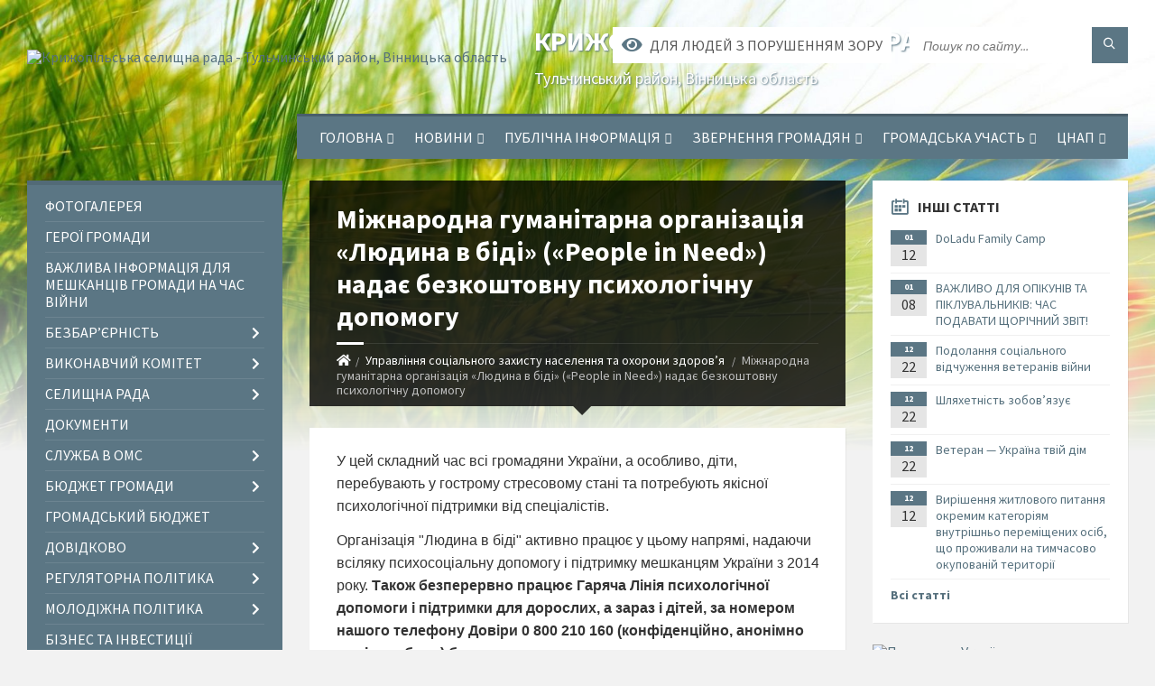

--- FILE ---
content_type: text/html; charset=UTF-8
request_url: https://krzgromada.gov.ua/news/1674746712/
body_size: 23847
content:
<!DOCTYPE html>
<html class="wide wow-animation" lang="uk">
<head>
	<!--[if IE]><meta http-equiv="X-UA-Compatible" content="IE=edge"><![endif]-->
	<meta charset="utf-8">
	<meta name="viewport" content="width=device-width, initial-scale=1">
	<!--[if IE]><script>
		document.createElement('header');
		document.createElement('nav');
		document.createElement('main');
		document.createElement('section');
		document.createElement('article');
		document.createElement('aside');
		document.createElement('footer');
		document.createElement('figure');
		document.createElement('figcaption');
	</script><![endif]-->
	<title>Міжнародна гуманітарна організація «Людина в біді» («People in Need») надає безкоштовну психологічну допомогу | Крижопільська селищна рада Тульчинський район, Вінницька область</title>
	<meta name="description" content="У цей складний час всі громадяни України, а особливо, діти, перебувають у гострому стресовому стані та потребують якісної психологічної підтримки від спеціалістів.. . Організація &amp;quot;Людина в біді&amp;quot; активно працює у цьому напрямі, над">
	<meta name="keywords" content="Міжнародна, гуманітарна, організація, «Людина, в, біді», («People, in, Need»), надає, безкоштовну, психологічну, допомогу, |, Крижопільська, селищна, рада, Тульчинський, район,, Вінницька, область, 04325940">

	
		<meta property="og:image" content="https://rada.info/upload/users_files/04325940/1c46972797d874b61ab158592911d9f6.jpg">
	<meta property="og:image:width" content="3402">
	<meta property="og:image:height" content="1787">
			<meta property="og:title" content="Міжнародна гуманітарна організація «Людина в біді» («People in Need») надає безкоштовну психологічну допомогу">
			<meta property="og:description" content="У цей складний час всі громадяни України, а особливо, діти, перебувають у гострому стресовому стані та потребують якісної психологічної підтримки від спеціалістів.">
			<meta property="og:type" content="article">
	<meta property="og:url" content="https://krzgromada.gov.ua/news/1674746712/">
		
		<link rel="apple-touch-icon" sizes="57x57" href="https://gromada.org.ua/apple-icon-57x57.png">
	<link rel="apple-touch-icon" sizes="60x60" href="https://gromada.org.ua/apple-icon-60x60.png">
	<link rel="apple-touch-icon" sizes="72x72" href="https://gromada.org.ua/apple-icon-72x72.png">
	<link rel="apple-touch-icon" sizes="76x76" href="https://gromada.org.ua/apple-icon-76x76.png">
	<link rel="apple-touch-icon" sizes="114x114" href="https://gromada.org.ua/apple-icon-114x114.png">
	<link rel="apple-touch-icon" sizes="120x120" href="https://gromada.org.ua/apple-icon-120x120.png">
	<link rel="apple-touch-icon" sizes="144x144" href="https://gromada.org.ua/apple-icon-144x144.png">
	<link rel="apple-touch-icon" sizes="152x152" href="https://gromada.org.ua/apple-icon-152x152.png">
	<link rel="apple-touch-icon" sizes="180x180" href="https://gromada.org.ua/apple-icon-180x180.png">
	<link rel="icon" type="image/png" sizes="192x192"  href="https://gromada.org.ua/android-icon-192x192.png">
	<link rel="icon" type="image/png" sizes="32x32" href="https://gromada.org.ua/favicon-32x32.png">
	<link rel="icon" type="image/png" sizes="96x96" href="https://gromada.org.ua/favicon-96x96.png">
	<link rel="icon" type="image/png" sizes="16x16" href="https://gromada.org.ua/favicon-16x16.png">
	<link rel="manifest" href="https://gromada.org.ua/manifest.json">
	<meta name="msapplication-TileColor" content="#ffffff">
	<meta name="msapplication-TileImage" content="https://gromada.org.ua/ms-icon-144x144.png">
	<meta name="theme-color" content="#ffffff">
	
	
		<meta name="robots" content="">
		
	<link rel="preconnect" href="https://fonts.googleapis.com">
	<link rel="preconnect" href="https://fonts.gstatic.com" crossorigin>
	<link href="https://fonts.googleapis.com/css2?family=Source+Sans+Pro:ital,wght@0,400;0,700;1,400;1,700&display=swap" rel="stylesheet">
	
    <link rel="preload" href="//gromada.org.ua/themes/2021_townpress/css/styles_vip.css?v=1.43" as="style">
	<link rel="stylesheet" href="//gromada.org.ua/themes/2021_townpress/css/styles_vip.css?v=1.43">
	<link rel="stylesheet" href="//gromada.org.ua/themes/2021_townpress/css/39/theme_vip.css?v=1769041816">
	
		<!--[if lt IE 9]>
	<script src="https://oss.maxcdn.com/html5shiv/3.7.2/html5shiv.min.js"></script>
	<script src="https://oss.maxcdn.com/respond/1.4.2/respond.min.js"></script>
	<![endif]-->
	<!--[if gte IE 9]>
	<style type="text/css">
		.gradient { filter: none; }
	</style>
	<![endif]-->

</head>
<body class="">

	<a href="#top_menu" class="skip-link link" aria-label="Перейти до головного меню (Alt+1)" accesskey="1">Перейти до головного меню (Alt+1)</a>
	<a href="#left_menu" class="skip-link link" aria-label="Перейти до бічного меню (Alt+2)" accesskey="2">Перейти до бічного меню (Alt+2)</a>
    <a href="#main_content" class="skip-link link" aria-label="Перейти до головного вмісту (Alt+3)" accesskey="3">Перейти до текстового вмісту (Alt+3)</a>


		<header id="header" class="m-has-standard-menu m-has-header-tools m-has-gmap">
			<div class="header-inner">

				<div class="header-content">
					<div class="c-container">
						<div class="header-content-inner">

							<div class="header-branding m-large-logo">
								<a href="https://krzgromada.gov.ua/">
									<span id="logo">
										<img src="https://rada.info/upload/users_files/04325940/gerb/Kryzopol_rayon_gerb.png" data-hires="https://rada.info/upload/users_files/04325940/gerb/Kryzopol_rayon_gerb.png" alt="Крижопільська селищна рада - Тульчинський район, Вінницька область">
									</span>
									<span>
										<span class="slogan_1">Крижопільська селищна рада</span>
										<span class="slogan_2">Тульчинський район, Вінницька область</span>
									</span>
								</a>
							</div>
							
							<div class="header-toggle-holder">

								<button type="button" class="header-toggle">
									<i class="ico-open tp tp-menu"></i>
									<i class="ico-close tp tp-cross"></i>
									<span>Меню</span>
								</button>

								<a rel="nofollow" href="https://krzgromada.gov.ua/search/" class="header-gmap-switcher" title="Пошук по сайту">
									<i class="fas fa-search"></i>
								</a>

							</div>
							
							<nav class="header-menu" id="top_menu">
								<ul>
																		<li>
										<a href="https://krzgromada.gov.ua/main/">Головна</a>
																				<ul>
																						<li>
												<a href="https://krzgromada.gov.ua/kerivnictvo-11-18-50-13-01-2021/">Керівництво</a>
																							</li>
																						<li>
												<a href="https://krzgromada.gov.ua/struktura-11-19-00-13-01-2021/">Структура</a>
																							</li>
																						<li>
												<a href="https://krzgromada.gov.ua/funkcii-ta-povnovazhennya-11-19-08-13-01-2021/">Функції та повноваження</a>
																							</li>
																						<li>
												<a href="https://krzgromada.gov.ua/plani-roboti-16-59-24-02-03-2021/">Планування роботи</a>
																							</li>
																						<li>
												<a href="https://krzgromada.gov.ua/strategiya-rozvitku-11-53-28-14-09-2021/">Стратегія розвитку</a>
																							</li>
																						<li>
												<a href="https://krzgromada.gov.ua/feedback/">Контакти</a>
																							</li>
																						<li>
												<a href="https://krzgromada.gov.ua/pro-statut-krizhopilskoi-selischnoi-teritorialnoi-gromadi-10-44-07-18-10-2023/">Про Статут Крижопільської селищної територіальної громади</a>
																							</li>
																						<li>
												<a href="https://krzgromada.gov.ua/pro-pasport-krizhopilskoi-selischnoi-teritorialnoi-gromadi-10-47-42-18-10-2023/">Про Паспорт Крижопільської селищної територіальної громади</a>
																							</li>
																																</ul>
																			</li>
																		<li>
										<a href="https://krzgromada.gov.ua/news/">НОВИНИ</a>
																				<ul>
																						<li>
												<a href="https://krzgromada.gov.ua/top-novin-11-23-06-13-01-2021/">Топ новин</a>
																							</li>
																						<li>
												<a href="https://krzgromada.gov.ua/anonsi-podij-11-23-29-13-01-2021/">Анонси подій</a>
																							</li>
																																</ul>
																			</li>
																		<li>
										<a href="https://krzgromada.gov.ua/publichna-informaciya-11-17-26-13-01-2021/">Публічна інформація</a>
																				<ul>
																						<li>
												<a href="https://krzgromada.gov.ua/dostup-do-publichnoi-informacii-11-24-10-13-01-2021/">Доступ до публічної інформації</a>
																							</li>
																						<li>
												<a href="https://krzgromada.gov.ua/nabori-vidkritih-danih-16-34-24-08-12-2021/">Набори відкритих даних</a>
																								<ul>
																										<li>
														<a href="https://krzgromada.gov.ua/dani-pro-spozhivannya-komunalnih-resursiv-komunalnimi-pidpriemstvami-ustanovami-zakladami-ta-organizaciyami-16-45-02-08-12-2021/">Дані про споживання комунальних ресурсів комунальними підприємствами, установами (закладами) та організаціями</a>
													</li>
																										<li>
														<a href="https://krzgromada.gov.ua/dani-obliku-gromadyan-yaki-potrebujut-polipshennya-zhitlovih-umov-kvartirnij-oblik-16-46-57-08-12-2021/">Дані обліку громадян, які потребують поліпшення житлових умов (квартирний облік)</a>
													</li>
																										<li>
														<a href="https://krzgromada.gov.ua/dani-pro-rozmischennya-spectehniki-scho-vikoristovuetsya-dlya-nadannya-komunalnih-poslug-blagoustrojuzdijsnennya-budivelnih-ta-remontnih-rob-16-48-24-/">Дані про розміщення спецтехніки, що використовується для надання комунальних послуг, благоустрою,здійснення будівельних та ремонтних робіт</a>
													</li>
																										<li>
														<a href="https://krzgromada.gov.ua/dani-pro-zeleni-nasadzhennya-scho-pidlyagajut-vidalennju-vidpovidno-do-vidanih-aktiv-obstezhennya-zelenih-nasadzhen-16-49-15-08-12-2021/">Дані про зелені насадження, що підлягають видаленню, відповідно до виданих актів обстеження зелених насаджень</a>
													</li>
																										<li>
														<a href="https://krzgromada.gov.ua/poimenni-rezultati-golosuvannya-deputativ-na-plenarnih-zasidannyah-krizhopilskoi-selischnoi-radi-16-50-14-08-12-2021/">Поіменні результати голосування депутатів на пленарних засіданнях Крижопільської селищної ради</a>
													</li>
																										<li>
														<a href="https://krzgromada.gov.ua/pasporti-bjudzhetnih-program-krizhopilskoi-selischnoi-radi-16-51-16-08-12-2021/">Паспорти бюджетних програм Крижопільської селищної ради</a>
													</li>
																										<li>
														<a href="https://krzgromada.gov.ua/organizacijna-struktura-rozporyadnika-informacii-17-00-12-08-12-2021/">Організаційна структура розпорядника інформації</a>
													</li>
																										<li>
														<a href="https://krzgromada.gov.ua/dani-pro-rozmischennya-gromadskih-vbiralen-08-51-51-09-12-2021/">Дані про розміщення громадських вбиралень</a>
													</li>
																										<li>
														<a href="https://krzgromada.gov.ua/normativnopravovi-akti-akti-individualnoi-dii-krim-vnutrishnoorganizacijnih-prijnyati-rozporyadnikom-informacii-proekti-rishen-scho-pidlyaga-08-56-48-/">Нормативно-правові акти, акти індивідуальної дії (крім внутрішньоорганізаційних), прийняті розпорядником інформації, проекти рішень, що підлягають обговоренню, інформація, визначена законодавством про засади регуляторної політики</a>
													</li>
																										<li>
														<a href="https://krzgromada.gov.ua/aktualni-spiski-orendariv-zemelnih-dilyanok-08-58-14-09-12-2021/">Актуальні списки орендарів земельних ділянок</a>
													</li>
																										<li>
														<a href="https://krzgromada.gov.ua/dani-pro-elektronni-peticii-v-tomu-chisli-osib-scho-ih-pidpisalita-rezultati-rozglyadu-08-58-59-09-12-2021/">Дані про електронні петиції, в тому числі, осіб, що їх підписали,та результати розгляду</a>
													</li>
																										<li>
														<a href="https://krzgromada.gov.ua/perelik-bjudzhetnih-program-09-00-02-09-12-2021/">Перелік бюджетних програм</a>
													</li>
																										<li>
														<a href="https://krzgromada.gov.ua/dani-pro-misce-rozmischennya-zupinok-miskogo-avtomobilnogo-transportu-09-00-46-09-12-2021/">Дані про місце розміщення зупинок міського автомобільного транспорту</a>
													</li>
																										<li>
														<a href="https://krzgromada.gov.ua/zviti-v-tomu-chisli-schodo-zadovolennya-zapitiv-na-informaciju-09-20-29-09-12-2021/">Звіти, в тому числі щодо задоволення запитів на інформацію</a>
													</li>
																										<li>
														<a href="https://krzgromada.gov.ua/proekti-regulyatornih-aktiv-09-21-40-09-12-2021/">Проекти регуляторних актів</a>
													</li>
																										<li>
														<a href="https://krzgromada.gov.ua/vidomosti-schodo-zaluchennya-pajovoi-uchasti-09-28-10-09-12-2021/">Відомості щодо залучення пайової участі</a>
													</li>
																										<li>
														<a href="https://krzgromada.gov.ua/perelik-rozporyadnikiv-bjudzhetnih-koshtiv-09-28-48-09-12-2021/">Перелік розпорядників бюджетних коштів</a>
													</li>
																										<li>
														<a href="https://krzgromada.gov.ua/dovidnik-pidpriemstv-ustanov-zakladiv-ta-organizacij-rozporyadnika-informacii-ta-pidporyadkovanih-jomu-organizacij-10-01-10-09-12-2021/">Довідник підприємств, установ (закладів) та організацій розпорядника інформації та підпорядкованих йому організацій</a>
													</li>
																										<li>
														<a href="https://krzgromada.gov.ua/dani-pro-deputativ-krizhopilskoi-selischnoi-radi-u-tomu-chisli-kontaktni-dani-ta-grafik-prijomu-10-02-02-09-12-2021/">Дані про депутатів Крижопільської селищної ради, у тому числі контактні дані та графік прийому</a>
													</li>
																										<li>
														<a href="https://krzgromada.gov.ua/informaciya-pro-reklamni-zasobi-10-06-57-09-12-2021/">Інформація про рекламні засоби</a>
													</li>
																										<li>
														<a href="https://krzgromada.gov.ua/dani-obliku-gromadyan-yaki-potrebujut-polipshennya-zhitlovih-umov-kvartirnij-oblik-08-15-14-31-12-2021/">Дані обліку громадян, які потребують поліпшення житлових умов (квартирний облік)</a>
													</li>
																																						</ul>
																							</li>
																						<li>
												<a href="https://krzgromada.gov.ua/zvitnist-13-29-48-20-12-2021/">Звітність</a>
																							</li>
																						<li>
												<a href="https://krzgromada.gov.ua/vidkriti-dani-11-48-49-06-12-2021/">Відкриті дані</a>
																							</li>
																						<li>
												<a href="https://krzgromada.gov.ua/zvit-selischnogo-golovi-13-29-23-21-02-2023/">ЗВІТ СЕЛИЩНОГО ГОЛОВИ</a>
																							</li>
																																</ul>
																			</li>
																		<li>
										<a href="https://krzgromada.gov.ua/zvernennya-gromadyan-09-15-17-26-02-2021/">Звернення громадян</a>
																				<ul>
																						<li>
												<a href="https://krzgromada.gov.ua/grafiki-osobistogo-prijomu-15-56-00-21-09-2021/">Графіки особистого прийому</a>
																							</li>
																						<li>
												<a href="https://krzgromada.gov.ua/normativni-dokumenti-14-40-57-14-09-2021/">Нормативні документи</a>
																							</li>
																						<li>
												<a href="https://krzgromada.gov.ua/zviti-pro-zvernennya-gromadyan-14-01-07-30-01-2023/">ЗВІТИ ПРО ЗВЕРНЕННЯ ГРОМАДЯН</a>
																							</li>
																						<li>
												<a href="https://krzgromada.gov.ua/konsultacii-z-gromadskistju-12-00-58-04-10-2022/">Консультації з громадськістю</a>
																							</li>
																																</ul>
																			</li>
																		<li>
										<a href="https://krzgromada.gov.ua/gromadska-uchast-08-33-43-25-05-2021/">Громадська участь</a>
																				<ul>
																						<li>
												<a href="https://krzgromada.gov.ua/konsultacii-z-gromadskistju-08-33-56-25-05-2021/">Консультації з громадськістю</a>
																							</li>
																						<li>
												<a href="https://krzgromada.gov.ua/gromadski-sluhannya-11-16-00-22-02-2022/">Громадські слухання</a>
																							</li>
																																</ul>
																			</li>
																		<li>
										<a href="https://krzgromada.gov.ua/administrativni-poslugi-11-17-17-13-01-2021/">ЦНАП</a>
																				<ul>
																						<li>
												<a href="https://krzgromada.gov.ua/zapis-na-elektronnu-chergu-12-38-07-12-04-2021/">Електронна черга</a>
																							</li>
																						<li>
												<a href="https://krzgromada.gov.ua/informacijni-ta-tehnologichni-kartki-13-30-05-05-04-2021/">ІНФОРМАЦІЙНІ ТА ТЕХНОЛОГІЧНІ КАРТКИ АДМІНІСТРАТИВНИХ ПОСЛУГ</a>
																								<ul>
																										<li>
														<a href="https://krzgromada.gov.ua/poslugi-servisnogo-centru-mvs-15-37-42-17-06-2025/">Послуги сервісного центру МВС</a>
													</li>
																										<li>
														<a href="https://krzgromada.gov.ua/budivnictvo-ta-arhitektura-10-29-10-03-04-2023/">Будівництво та архітектура</a>
													</li>
																										<li>
														<a href="https://krzgromada.gov.ua/prisvoennya-sportivnih-rozryadiv-sportsmenam-11-46-33-10-06-2024/">Присвоєння спортивних розрядів спортсменам</a>
													</li>
																										<li>
														<a href="https://krzgromada.gov.ua/pidpriemnicka-diyalnist-11-25-31-23-02-2023/">Підприємницька діяльність</a>
													</li>
																										<li>
														<a href="https://krzgromada.gov.ua/reestraciya-miscya-prozhivannya-19-40-05-08-03-2023/">Реєстрація місця проживання</a>
													</li>
																										<li>
														<a href="https://krzgromada.gov.ua/gromadski-formuvannya-19-40-28-08-03-2023/">Громадські формування</a>
													</li>
																										<li>
														<a href="https://krzgromada.gov.ua/zemelni-pitannya-08-13-38-02-03-2023/">Земельні питання</a>
													</li>
																										<li>
														<a href="https://krzgromada.gov.ua/socialna-sfera-08-40-23-02-03-2023/">Соціальна сфера</a>
													</li>
																										<li>
														<a href="https://krzgromada.gov.ua/derzhavna-reestraciya-neruhomosti-09-38-50-02-03-2023/">Державна реєстрація нерухомості</a>
													</li>
																										<li>
														<a href="https://krzgromada.gov.ua/minveteraniv-13-57-05-04-09-2023/">ПОСЛУГИ ДЛЯ ВЕТЕРАНІВ</a>
													</li>
																										<li>
														<a href="https://krzgromada.gov.ua/emalyatko-dracs-21-09-53-05-06-2023/">єМалятко, ДРАЦС</a>
													</li>
																										<li>
														<a href="https://krzgromada.gov.ua/pasportni-poslugi-14-18-45-14-08-2024/">Паспортні послуги</a>
													</li>
																										<li>
														<a href="https://krzgromada.gov.ua/derzhavna-sluzhba-ukraini-z-pitan-bezpechnosti-harchovih-produktiv-ta-zahistu-spozhivachiv-11-01-31-10-10-2025/">ДЕРЖАВНА СЛУЖБА УКРАЇНИ З ПИТАНЬ БЕЗПЕЧНОСТІ ХАРЧОВИХ ПРОДУКТІВ ТА ЗАХИСТУ СПОЖИВАЧІВ</a>
													</li>
																																						</ul>
																							</li>
																						<li>
												<a href="https://krzgromada.gov.ua/grafik-roboti-16-14-42-19-03-2021/">ГРАФІК РОБОТИ</a>
																							</li>
																						<li>
												<a href="https://krzgromada.gov.ua/perelik-poslug -16-15-01-19-03-2021/">ПЕРЕЛІК ПОСЛУГ </a>
																							</li>
																						<li>
												<a href="https://krzgromada.gov.ua/normativnopravovi-akti-16-15-21-19-03-2021/">НОРМАТИВНО-ПРАВОВІ АКТИ</a>
																							</li>
																						<li>
												<a href="https://krzgromada.gov.ua/edine-vikno-veteraniv-15-31-45-08-08-2024/">Єдине вікно ветеранів</a>
																							</li>
																						<li>
												<a href="https://krzgromada.gov.ua/bezbar’ernist-14-19-58-01-08-2024/">Безбар’єрність</a>
																								<ul>
																										<li>
														<a href="https://krzgromada.gov.ua/informacijna-bezbarernist-09-21-31-06-08-2024/">Інформаційна безбар'єрність</a>
													</li>
																										<li>
														<a href="https://krzgromada.gov.ua/fizichna-bezbarernist-09-22-53-06-08-2024/">Фізична безбар'єрність</a>
													</li>
																										<li>
														<a href="https://krzgromada.gov.ua/normativna-baza-dokumenti-09-25-45-06-08-2024/">Нормативна база, документи</a>
													</li>
																										<li>
														<a href="https://krzgromada.gov.ua/cifrova-bezbarernist-15-17-37-22-07-2025/">Цифрова безбар'єрність</a>
													</li>
																																						</ul>
																							</li>
																						<li>
												<a href="https://krzgromada.gov.ua/zviti-pro-nadani-administrativni-poslugi-16-30-23-19-03-2021/">ВІДКРИТІ ДАНІ</a>
																							</li>
																						<li>
												<a href="https://krzgromada.gov.ua/reglament-roboti-11-06-38-25-03-2021/">Регламент роботи</a>
																							</li>
																						<li>
												<a href="https://krzgromada.gov.ua/polozhennya-pro-cnap-15-16-09-30-03-2021/">Положення про ЦНАП</a>
																							</li>
																						<li>
												<a href="https://krzgromada.gov.ua/formizrazki-zayav-13-26-57-21-07-2021/">Форми/зразки заяв</a>
																							</li>
																						<li>
												<a href="https://krzgromada.gov.ua/informacijnij-punkt-pidpriemcya-09-16-32-27-06-2024/">Консультаційний пункт для бізнесу</a>
																							</li>
																						<li>
												<a href="https://krzgromada.gov.ua/ocinjuvannya-yakosti-adminposlug-11-47-11-21-01-2022/">Оцінювання якості адмінпослуг</a>
																							</li>
																						<li>
												<a href="https://krzgromada.gov.ua/administrativnij-zbir-13-40-52-28-12-2023/">Адміністративний збір</a>
																							</li>
																						<li>
												<a href="https://krzgromada.gov.ua/cnap-informue-15-54-14-18-01-2024/">ЦНАП інформує</a>
																							</li>
																						<li>
												<a href="https://krzgromada.gov.ua/mobilnij-kejs-13-57-57-13-05-2024/">Мобільний кейс</a>
																							</li>
																						<li>
												<a href="https://krzgromada.gov.ua/derzhavni-poslugi-onlajn-14-24-43-18-04-2023/">Державні послуги онлайн</a>
																							</li>
																																</ul>
																			</li>
																										</ul>
							</nav>
							
							<div class="header-tools">

								<div class="header-search">
									<form method="get" action="https://krzgromada.gov.ua/search/" class="c-search-form">
										<div class="form-fields">
											<input type="text" name="q" value="" placeholder="Пошук по сайту..." aria-label="Введіть пошукову фразу">
											<button type="submit" name="gAction" value="search" class="submit-btn" aria-label="Здійснити пошук"><i class="tp tp-magnifier"></i></button>
										</div>
									</form>
								</div>
								
								<a href="#" rel="nofollow" class="header-gmap-switcher" title="Версія для людей з вадами зору" onclick="return set_special('0abfc0ba00e31cf88727437dc93c3508e292f708');">
									<i class="ico-open fas fa-eye"></i>
									<span>Для людей з порушенням зору</span>
								</a>

							</div>

						</div>
					</div>
				</div>

			</div>
		</header>

		<div class="header-bg">
			<div class="header-image" data-autoplay="8">
								<div class="image-layer" style="background-image: url(//gromada.org.ua/themes/2021_townpress/img/bg1.jpg);"></div>
				<div class="image-layer" style="background-image: url(//gromada.org.ua/themes/2021_townpress/img/bg2.jpg);"></div>
							</div>
		</div>

		<div id="core">
			<div class="c-container">
				<div class="row">

					<div class="middle-column col-md-9 col-md-push-3" id="main_content">
					
																					<div class="row">
	
	<div class="middle-column col-md-8">

		<div id="page-content">
			<div class="page-content-inner">
			
				<div id="page-header" class="m-has-breadcrumbs">
					<div class="page-title">
						<h1>Міжнародна гуманітарна організація «Людина в біді» («People in Need») надає безкоштовну психологічну допомогу</h1>
					</div>
					<div class="breadcrumbs">
						<ul><li><a href="https://krzgromada.gov.ua/" title="Головна сторінка"><span class="fa fa-home"></span></a></li><li><a href="https://krzgromada.gov.ua/upravlinnya-socialnogo-zahistu-naselennya-ta-ohoroni-zdorov’ya-17-03-44-10-03-2021/" aria-current="page">Управління соціального захисту населення та охорони здоров’я</a></li> <li class="active">Міжнародна гуманітарна організація «Людина в біді» («People in Need») надає безкоштовну психологічну допомогу</li></ul>
					</div>
				</div>

				<div class="post-page post-detail-page">
					<div class="post">
						<div class="post-inner c-content-box m-no-padding">

							<div class="post-core">

								<div class="post-content">
									<div class="post-content-inner">
						
										
										
										<main>
										<p style="margin-top:11.25pt; margin-right:0cm; margin-bottom:11.25pt; margin-left:0cm; margin:0cm 0cm 10pt"><span style="font-size:16px;"><span style="font-family:Arial,Helvetica,sans-serif;"><span style="background:white"><span style="line-height:normal"><span lang="UK"><span style="color:#333333">У цей складний час всі громадяни України, а особливо, діти, перебувають у гострому стресовому стані та потребують якісної психологічної підтримки від спеціалістів.</span></span></span></span></span></span></p>

<p><span style="font-size:16px;"><span style="font-family:Arial,Helvetica,sans-serif;"><span lang="UK"><span style="line-height:115%"><span style="color:#333333">Організація &quot;Людина в біді&quot; активно працює у цьому напрямі, надаючи всіляку психосоціальну допомогу і підтримку мешканцям України з 2014 року.&nbsp;<b><span style="border:none windowtext 1.0pt; padding:0cm">Також безперервно працює Гаряча Лінія психологічної допомоги і підтримки для дорослих, а зараз і дітей, за номером нашого телефону Довіри 0 800 210 160 (конфіденційно, анонімно та цілодобово) безкоштовно </span></b></span></span></span></span></span></p>

<p><span style="font-size:16px;"><span style="font-family:Arial,Helvetica,sans-serif;"><span lang="UK"><span style="line-height:115%"><span style="color:#333333"><b><span style="border:none windowtext 1.0pt; padding:0cm"><img alt="Фото без опису"  alt="" src="https://rada.info/upload/users_files/04325940/1c46972797d874b61ab158592911d9f6.jpg" style="width: 3402px; height: 1787px;" /></span></b></span></span></span></span></span></p>
										</main>
										
										
									</div>
								</div>

							</div>

							<div class="post-footer">
								<div class="post-footer-inner">

									<div class="post-info">
										<i class="ico tp tp-clock2"></i>
										<span class="post-date">
											26 Січня, 2023 о 17:24
										</span>
										<i class="ico far fa-eye"></i>
										<span class="post-views">
											466
										</span>
																			</div>
																		
																		<div class="post-share">
										Сподобалась новина? Поширте:										
																				<a data-type="fb" class="social_share fab fa-facebook" onclick="window.open('https://www.facebook.com/sharer/sharer.php?u=https://krzgromada.gov.ua/news/1674746712/', '', 'toolbar=0,status=0,scrollbars=1,width=626,height=436'); return false;" href="#" rel="nofollow" title="Поширити у Facebook"></a>
										<a data-type="tw" class="social_share fab fa-twitter" onclick="window.open('https://twitter.com/intent/tweet?url=https://krzgromada.gov.ua/news/1674746712/&text=%D0%9C%D1%96%D0%B6%D0%BD%D0%B0%D1%80%D0%BE%D0%B4%D0%BD%D0%B0+%D0%B3%D1%83%D0%BC%D0%B0%D0%BD%D1%96%D1%82%D0%B0%D1%80%D0%BD%D0%B0+%D0%BE%D1%80%D0%B3%D0%B0%D0%BD%D1%96%D0%B7%D0%B0%D1%86%D1%96%D1%8F+%C2%AB%D0%9B%D1%8E%D0%B4%D0%B8%D0%BD%D0%B0+%D0%B2+%D0%B1%D1%96%D0%B4%D1%96%C2%BB+%28%C2%ABPeople+in+Need%C2%BB%29+%D0%BD%D0%B0%D0%B4%D0%B0%D1%94+%D0%B1%D0%B5%D0%B7%D0%BA%D0%BE%D1%88%D1%82%D0%BE%D0%B2%D0%BD%D1%83+%D0%BF%D1%81%D0%B8%D1%85%D0%BE%D0%BB%D0%BE%D0%B3%D1%96%D1%87%D0%BD%D1%83+%D0%B4%D0%BE%D0%BF%D0%BE%D0%BC%D0%BE%D0%B3%D1%83', '', 'toolbar=0,status=0,scrollbars=1,width=626,height=436'); return false;" href="#" rel="nofollow" title="Поширити у Twitter"></a>
										<a onclick="window.print(); return false;" rel="nofollow" class="social_share fas fa-print" href="#" title="Надрукувати"></a>
									</div>
																		
								</div>
							</div>
							
						</div>
					</div>
					
										<div class="post-navigation">
						<div class="c-content-box">
							<ul>
								<li class="prev m-has-thumb">
																		<div class="prev-inner">
																				<div class="nav-thumb">
											<a href="https://krzgromada.gov.ua/news/1674656552/"><img src="https://rada.info/upload/users_files/04325940/45aee5e179459e92aff0ac2443a08243.jpg" alt="КОРИСНІ  КОНТАКТИ"></a>
										</div>
																				<h5><a href="https://krzgromada.gov.ua/news/1674656552/">Попередня стаття</a></h5>
										<a href="https://krzgromada.gov.ua/news/1674656552/">КОРИСНІ  КОНТАКТИ</a>
									</div>
																	</li>
								<li class="next m-has-thumb">
																		<div class="next-inner">
																				<div class="nav-thumb">
											<a href="https://krzgromada.gov.ua/news/1674746805/"><img src="https://rada.info/upload/users_files/04325940/dfc46e6f5e71865c600303490456bfb8.jpg" alt="Соціально-психологічний центр м. Славутич"></a>
										</div>
																				<h5><a href="https://krzgromada.gov.ua/news/1674746805/">Наступна стаття</a></h5>
										<a href="https://krzgromada.gov.ua/news/1674746805/">Соціально-психологічний центр м. Славутич</a>
									</div>
																	</li>

							</ul>
						</div>
					</div>
										
					
				</div>
			</div>
		</div>

	</div>
	
	<div class="right-column col-md-4">
		<aside class="sidebar">
			<div class="widget-list">

								<div class="widget events-widget">
					<div class="widget-inner">
						<h3 class="widget-title m-has-ico"><i class="widget-ico tp tp-calendar-full"></i>Інші статті</h3>
						<div class="widget-content">
							<ul class="event-list">

																<li class="event m-has-date">
									<div class="event-inner">
										<div class="event-date" title="12.01.2026, 10:54">
											<span class="event-month">01</span>
											<span class="event-day">12</span>
										</div>
										<h4 class="event-title"><a href="https://krzgromada.gov.ua/news/1768208243/">DoLadu Family Camp</a></h4>
									</div>
								</li>
																<li class="event m-has-date">
									<div class="event-inner">
										<div class="event-date" title="08.01.2026, 18:57">
											<span class="event-month">01</span>
											<span class="event-day">08</span>
										</div>
										<h4 class="event-title"><a href="https://krzgromada.gov.ua/news/1767891530/">ВАЖЛИВО ДЛЯ ОПІКУНІВ ТА ПІКЛУВАЛЬНИКІВ: ЧАС ПОДАВАТИ ЩОРІЧНИЙ ЗВІТ!</a></h4>
									</div>
								</li>
																<li class="event m-has-date">
									<div class="event-inner">
										<div class="event-date" title="22.12.2025, 15:13">
											<span class="event-month">12</span>
											<span class="event-day">22</span>
										</div>
										<h4 class="event-title"><a href="https://krzgromada.gov.ua/news/1766409370/">Подолання соціального відчуження ветеранів війни</a></h4>
									</div>
								</li>
																<li class="event m-has-date">
									<div class="event-inner">
										<div class="event-date" title="22.12.2025, 15:12">
											<span class="event-month">12</span>
											<span class="event-day">22</span>
										</div>
										<h4 class="event-title"><a href="https://krzgromada.gov.ua/news/1766409219/">Шляхетність зобов’язує</a></h4>
									</div>
								</li>
																<li class="event m-has-date">
									<div class="event-inner">
										<div class="event-date" title="22.12.2025, 15:10">
											<span class="event-month">12</span>
											<span class="event-day">22</span>
										</div>
										<h4 class="event-title"><a href="https://krzgromada.gov.ua/news/1766409128/">Ветеран — Україна твій дім</a></h4>
									</div>
								</li>
																<li class="event m-has-date">
									<div class="event-inner">
										<div class="event-date" title="12.12.2025, 15:44">
											<span class="event-month">12</span>
											<span class="event-day">12</span>
										</div>
										<h4 class="event-title"><a href="https://krzgromada.gov.ua/news/1765892786/">Вирішення житлового питання окремим категоріям внутрішньо переміщених осіб, що проживали на тимчасово окупованій території</a></h4>
									</div>
								</li>
								
							</ul>
							<p class="show-all-btn"><a href="https://krzgromada.gov.ua/upravlinnya-socialnogo-zahistu-naselennya-ta-ohoroni-zdorov’ya-17-03-44-10-03-2021/">Всі статті</a></p>
						</div>
					</div>
				</div>
				
				


<div id="banner_block">

	
	<table border="1" cellpadding="1" cellspacing="1" style="width:205px;">
	<tbody>
		<tr>
			<td><a rel="nofollow" href="https://www.president.gov.ua/"><img alt="Президент України" src="https://rada.info/upload/users_files/04326193/c4ae32ffd4a279240c9331add0f4731f.png" style="width: 200px; height: 48px;" /></a></td>
		</tr>
		<tr>
			<td><a rel="nofollow" href="https://rada.gov.ua/"><img alt="ВЕРХОВНА РАДА УКРАЇНИ" src="https://rada.info/upload/users_files/04326193/3a2b90fa600dd5c60de71ed531b0cbd7.jpg" style="width: 200px; height: 48px;" /></a></td>
		</tr>
		<tr>
			<td><a rel="nofollow" href="https://www.kmu.gov.ua"><img alt="Урядовий портал" src="https://rada.info/upload/users_files/04326193/1302b273cbf642b68e70633ac545753d.jpg" style="width: 200px; height: 48px;" /></a></td>
		</tr>
		<tr>
			<td><a rel="nofollow" href="https://www.auc.org.ua/"><img alt="АСОЦІАЦІЯ МІСТ УКРАЇНИ" src="https://rada.info/upload/users_files/04325940/8f88f619bfab87186f728f938cd1b8b5.jpg" style="width: 200px; float: left; height: 40px;" /></a></td>
		</tr>
		<tr>
			<td><a rel="nofollow" href="https://u24.gov.ua/uk"><img alt="Фото без опису" src="https://rada.info/upload/users_files/04325940/eb52c2446b5fef873f3096d466c45528.jpg" style="width: 200px; height: 150px;" /></a></td>
		</tr>
	</tbody>
</table>

<table border="1" cellpadding="1" cellspacing="1" style="width:205px;">
	<tbody>
		<tr>
			<td><a rel="nofollow" href="https://krzgromada.gov.ua/news/1677589887/"><img alt="Фото без опису" src="https://rada.info/upload/users_files/04325940/f2cf9fd4ba52bb1eaec7bdd50da5352a.jpg" style="width: 200px; height: 150px; float: left;" /></a></td>
		</tr>
		<tr>
			<td>&nbsp;</td>
		</tr>
		<tr>
			<td>&nbsp;</td>
		</tr>
		<tr>
			<td><a rel="nofollow" href="https://www.facebook.com/KryzhopilOTG"><img alt="Офіційна сторінка громади" src="https://rada.info/upload/users_files/04325940/b4a6212307edc4a4201f9ea81098d049.jpg" style="width: 200px; height: 100px;" /></a></td>
		</tr>
	</tbody>
</table>

<table border="1" cellpadding="1" cellspacing="1" style="width:205px;">
	<tbody>
		<tr>
			<td><a rel="nofollow" href="https://krzgromada.gov.ua/municipalnij-chatbot-svoi-09-17-04-23-09-2021/"><img alt="Чатбот " src="https://rada.info/upload/users_files/04325940/9b4d7d49fa777a9d7e9ef4f87083a8b7.jpg" style="height: 100px; width: 200px;" /></a></td>
		</tr>
		<tr>
			<td><a rel="nofollow" href="https://poslugy.vulyk.gov.ua/#/kryzhopil"><img alt="Фото без опису" src="https://rada.info/upload/users_files/04325940/65a21c9e4c5c19b963fbafd7d9b73423.jpg" style="width: 200px; height: 100px;" /></a></td>
		</tr>
		<tr>
			<td><a rel="nofollow" href="https://krzgromada.gov.ua/perejmenuvannya-vulic-10-56-36-25-07-2022/"><img alt="Фото без опису" src="https://rada.info/upload/users_files/04325940/20d619a2dc979ea2913b3ca68f72e03d.jpg" style="width: 200px; height: 100px;" /></a></td>
		</tr>
		<tr>
			<td><a rel="nofollow" href="https://krzgromada.gov.ua/dokumentuemo-voenni-zlochini-rosii-13-15-00-31-03-2022/"><img alt="Фото без опису" src="https://rada.info/upload/users_files/04325940/e2b5e32fdb532de52124ba8cb160e9aa.jpg" style="width: 200px; height: 100px;" /></a></td>
		</tr>
	</tbody>
</table>

<table border="1" cellpadding="1" cellspacing="1" style="width:205px;">
	<tbody>
		<tr>
			<td><a rel="nofollow" href="https://krzgromada.gov.ua/pro-zagalnu-mobilizaciju-13-41-31-15-03-2022/"><img alt="Фото без опису" src="https://rada.info/upload/users_files/04325940/40136eb2db37532371fdfcfc73ddadec.jpg" style="width: 200px; height: 100px;" /></a></td>
		</tr>
		<tr>
			<td><a rel="nofollow" href="http://e-dem.ua/0521955100"><img alt="Електронні петиції" src="https://rada.info/upload/users_files/04325940/c145d522fae6d426c071936c4f3c09d5.jpg" style="width: 200px; height: 100px;" /></a></td>
		</tr>
		<tr>
			<td><a rel="nofollow" href="https://consult.e-dem.ua/0521955100"><img alt="Електронні консультації" src="https://rada.info/upload/users_files/04325940/3c496f09508efab1b0da0f88051427b2.jpg" style="width: 200px; height: 100px;" /></a></td>
		</tr>
		<tr>
			<td><a rel="nofollow" href="https://krzgromada.gov.ua/povidomlennya-pro-korupcijne-pravoporushennya-15-48-04-12-07-2021/"><img alt="Фото без опису" src="https://rada.info/upload/users_files/04325940/3bae9562454fd9cd898949ccd12d1bfc.jpg" style="width: 200px; height: 100px;" /></a></td>
		</tr>
		<tr>
			<td><a rel="nofollow" href="http://online.minjust.gov.ua/"><img alt="Фото без опису" src="https://rada.info/upload/users_files/04325940/f230393736cf1a4cb87ddd32acca9edc.jpg" style="width: 200px; height: 100px;" /></a></td>
		</tr>
	</tbody>
</table>

<table border="1" cellpadding="1" cellspacing="1" style="width:205px;">
	<tbody>
		<tr>
			<td><a rel="nofollow" href="https://data.gov.ua/"><img alt="Фото без опису" src="https://rada.info/upload/users_files/04325940/3d4bfcb2e11aa79b9a04396623264bf7.jpg" style="width: 200px; height: 100px;" /></a></td>
		</tr>
		<tr>
			<td><a rel="nofollow" href="http://vininvest.gov.ua/"><img alt="Фото без опису" src="https://rada.info/upload/users_files/04325940/63249690e292fefcc5f823d52d44bbc8.jpg" style="width: 200px; height: 100px;" /></a></td>
		</tr>
		<tr>
			<td><a rel="nofollow" href="http://osvita.diia.gov.ua/"><img alt="Фото без опису" src="https://rada.info/upload/users_files/04325940/10fed92e43718413425bcba00031ad1a.jpg" style="width: 200px; height: 100px;" /></a></td>
		</tr>
		<tr>
			<td><a rel="nofollow" href="https://lms.e-school.net.ua/"><img alt="Фото без опису" src="https://rada.info/upload/users_files/04325940/4ac4241d38962197d8ae5bd364b8fe5b.jpg" style="width: 200px; height: 100px;" /></a></td>
		</tr>
		<tr>
			<td><a rel="nofollow" href="https://krzgromada.gov.ua/ohorona-zdorov%E2%80%99ya-15-22-59-04-11-2021/"><img alt="Фото без опису" src="https://rada.info/upload/users_files/04325940/dc704f94ae32754dc16e882e13282f2c.jpg" style="width: 200px; height: 100px;" /></a></td>
		</tr>
	</tbody>
</table>

<table border="1" cellpadding="1" cellspacing="1" style="width:205px;">
	<tbody>
		<tr>
			<td><a rel="nofollow" href="https://krzgromada.gov.ua/pro-koronavirus-10-46-58-18-03-2021/"><img alt="Фото без опису" src="https://rada.info/upload/users_files/04325940/c6d2015a7b3dee75b822f3bdc8fe452f.jpg" style="width: 200px; height: 100px;" /></a></td>
		</tr>
		<tr>
			<td><a rel="nofollow" href="https://guide.diia.gov.ua/"><img alt="Фото без опису" src="https://rada.info/upload/users_files/04325940/e6c7f5c1d44d613051fccce0cc90e379.png" style="width: 200px; height: 100px;" /></a></td>
		</tr>
		<tr>
			<td><a rel="nofollow" href="https://center.diia.gov.ua/"><img alt="Фото без опису" src="https://rada.info/upload/users_files/04325940/fd9381e6dc56fcce8e462cb36df5b781.jpg" style="width: 200px; height: 100px;" /></a></td>
		</tr>
	</tbody>
</table>

<table border="1" cellpadding="1" cellspacing="1" style="width:205px;">
	<tbody>
		<tr>
			<td><a rel="nofollow" href="https://howareu.com"><img alt="Фото без опису" src="https://rada.info/upload/users_files/04325940/f4a4f86126ce676a6917f95e646fd352.jpg" style="width: 200px; height: 150px;" /></a></td>
		</tr>
		<tr>
			<td><a rel="nofollow" href="https://krzgromada.gov.ua/news/1667997672/"><img alt="Фото без опису" src="https://rada.info/upload/users_files/04325940/793079ec635fc0f27f46d063d8fcfb4f.jpeg" style="width: 200px; height: 150px;" /></a></td>
		</tr>
		<tr>
			<td>&nbsp;</td>
		</tr>
	</tbody>
</table>

<p>&nbsp;</p>
	<div class="clearfix"></div>

	<style>
#google_translate_element {
    position: absolute;
    top: 6px;
    right: 40px;
    z-index: 10;
}
</style>
	<div class="clearfix"></div>

</div>
			</div>
		</aside>
	</div>
	
</div>

<hr class="c-separator m-margin-top-small m-margin-bottom-small m-transparent hidden-lg hidden-md">																			
					</div>

					<div class="left-column sidebar col-md-3 col-md-pull-9">
						<aside class="sidebar">

							
							<nav class="side-menu m-left-side m-show-submenu" id="left_menu">
								<ul>
																		<li class="from_sidebar_menu">
										<a href="https://krzgromada.gov.ua/photo/">Фотогалерея</a>
																			</li>
																		<li class="from_sidebar_menu">
										<a href="https://krzgromada.gov.ua/geroi-gromadi-11-32-26-01-08-2024/">ГЕРОЇ ГРОМАДИ</a>
																			</li>
																		<li class="from_sidebar_menu">
										<a href="https://krzgromada.gov.ua/vazhliva-informaciya-dlya-meshkanciv-gromadi-na-chas-vijni-15-07-21-01-10-2025/">Важлива інформація для мешканців громади на час війни</a>
																			</li>
																		<li class="from_sidebar_menu">
										<a href="https://krzgromada.gov.ua/bezbar’ernist-14-02-00-18-10-2024/">Безбар’єрність</a>
																				<ul>
																						<li>
												<a href="https://krzgromada.gov.ua/dostupnist-08-42-49-30-10-2024/">Доступність</a>
																							</li>
																																</ul>
																			</li>
																		<li class="from_sidebar_menu">
										<a href="https://krzgromada.gov.ua/vikonavchij-komitet-11-24-59-13-01-2021/">Виконавчий комітет</a>
																				<ul>
																						<li>
												<a href="https://krzgromada.gov.ua/sklad-vikonavchogo-komitetu-11-25-29-13-01-2021/">Склад  виконавчого комітету</a>
																							</li>
																						<li>
												<a href="https://krzgromada.gov.ua/rishennya-vikonavchogo-komitetu-11-04-08-17-03-2021/">Рішення виконавчого комітету</a>
																							</li>
																						<li>
												<a href="https://krzgromada.gov.ua/reglament-09-57-03-10-02-2022/">Регламент</a>
																							</li>
																																</ul>
																			</li>
																		<li class="from_sidebar_menu">
										<a href="https://krzgromada.gov.ua/selischna-rada-11-25-55-13-01-2021/">Селищна рада</a>
																				<ul>
																						<li>
												<a href="https://krzgromada.gov.ua/reglament-selischnoi-radi-11-26-48-13-01-2021/">Регламент селищної  ради</a>
																							</li>
																						<li>
												<a href="https://krzgromada.gov.ua/deputati-selischnoi-radi-8go-sklikannya-11-26-58-13-01-2021/">Депутати селищної ради 8-го скликання</a>
																							</li>
																						<li>
												<a href="https://krzgromada.gov.ua/deputati-zakripleni-za-vulicyami-smt-krizhopolya-ta-selami-tg-19-39-28-04-03-2021/">Депутати закріплені за вулицями селища Крижополя та населеними пунктами Крижопільської ТГ</a>
																							</li>
																						<li>
												<a href="https://krzgromada.gov.ua/postijni-komisii-selischnoi-radi-11-45-37-17-08-2021/">Постійні комісії селищної ради</a>
																								<ul>
																										<li>
														<a href="https://krzgromada.gov.ua/postijna-komisiya-selischnoi-radi-pitan-socialnogo-zahistu-ta-zajnyatosti-naselennya-ohoroni-prav-i-svobod-gromadyan-10-25-33-24-07-2024/">Постійна комісія селищної ради питань соціального захисту та зайнятості населення, охорони прав і свобод громадян</a>
													</li>
																										<li>
														<a href="https://krzgromada.gov.ua/postijna-komisiju-selischnoi-radi-z-pitan-bjudzhetu-finansiv-ta-socialnoekonomichnogo-rozvitku-10-42-36-25-07-2024/">Постійна комісію селищної ради з питань бюджету, фінансів та соціально-економічного розвитку</a>
													</li>
																										<li>
														<a href="https://krzgromada.gov.ua/postijna-komisiya-selischnoi-radi-z-pitan-reglamentu-deputatskoi-diyalnosti-j-etiki-glasnosti-zakonnosti-ta-pravoporyadku-zapobigannya-proya-13-43-35-23-07-2024/">Постійна комісія селищної ради  з питань регламенту, депутатської діяльності й етики, гласності, законності та правопорядку, запобігання проявам корупції</a>
													</li>
																										<li>
														<a href="https://krzgromada.gov.ua/postijna-komisiya-selischnoi-radi-z-pitan-osviti-sim’i-ta-molodi-ohoroni-zdorov’ya-kulturi-fizkulturi-ta-sportu-14-00-59-23-07-2024/">Постійна комісія селищної ради з питань освіти, сім’ї та молоді, охорони здоров’я, культури, фізкультури та спорту</a>
													</li>
																										<li>
														<a href="https://krzgromada.gov.ua/postijna-komisiya-selischnoi-radi-z-pitan-promislovoi-politiki-pidpriemnictva-agropromislovogo-kompleksu-zemelnih-vidnosin-ohoroni-dovkillya-10-27-39-20-08-2024/">Постійна комісія селищної ради з питань промислової політики, підприємництва, агропромислового комплексу, земельних відносин, охорони довкілля, житлово-комунального господарства та комунальної власності</a>
													</li>
																																						</ul>
																							</li>
																						<li>
												<a href="https://krzgromada.gov.ua/kodeks-etiki-deputativ-11-32-53-14-09-2021/">Кодекс етики депутатів</a>
																							</li>
																						<li>
												<a href="https://krzgromada.gov.ua/povnovazhennya-deputata-selischnoi-radi-8-sklikannya-14-49-08-21-02-2023/">повноваження депутата селищної ради 8 скликання</a>
																							</li>
																						<li>
												<a href="https://krzgromada.gov.ua/pro-zatverdzhennya-simvoliki--krizhopilskoi-selischnoi-teritorialnoi-gromadi-tulchinskogo-rajonu-vinnickoi-oblasti-13-47-04-24-02-2023/">Про  затвердження символіки   Крижопільської селищної територіальної громади  Тульчинського району Вінницької  області</a>
																							</li>
																																</ul>
																			</li>
																		<li class="from_sidebar_menu">
										<a href="https://krzgromada.gov.ua/docs/">Документи</a>
																			</li>
																		<li class="from_sidebar_menu">
										<a href="https://krzgromada.gov.ua/sluzhba-v-oms-11-30-10-13-01-2021/">Служба в ОМС</a>
																				<ul>
																						<li>
												<a href="https://krzgromada.gov.ua/shtatnij-rozpis-11-30-19-13-01-2021/">Штатний розпис</a>
																							</li>
																						<li>
												<a href="https://krzgromada.gov.ua/vakansii-11-30-29-13-01-2021/">Вакансії</a>
																							</li>
																						<li>
												<a href="https://krzgromada.gov.ua/konkurs-na-zamischennya-vakantnih-posad-11-30-38-13-01-2021/">Конкурс на заміщення вакантних посад</a>
																							</li>
																						<li>
												<a href="https://krzgromada.gov.ua/ochischennya-vladi-11-30-47-13-01-2021/">Очищення влади</a>
																							</li>
																																</ul>
																			</li>
																		<li class="from_sidebar_menu">
										<a href="https://krzgromada.gov.ua/bjudzhet-gromadi-14-37-38-05-02-2021/">Бюджет громади</a>
																				<ul>
																						<li>
												<a href="https://krzgromada.gov.ua/2026-14-38-36-04-12-2025/">2026 рік</a>
																								<ul>
																										<li>
														<a href="https://krzgromada.gov.ua/formuvannya-bjudzhetu-gromadi-14-38-59-04-12-2025/">Формування бюджету громади</a>
													</li>
																										<li>
														<a href="https://krzgromada.gov.ua/rishennya-pro-miscevij-bjudzhet-na-2026-ta-zmini-do-nogo-14-39-25-04-12-2025/">Рішення про місцевий бюджет на 2026 та зміни до нього</a>
													</li>
																										<li>
														<a href="https://krzgromada.gov.ua/bjudzhetni-zapiti-14-39-40-04-12-2025/">Бюджетні запити</a>
													</li>
																										<li>
														<a href="https://krzgromada.gov.ua/pasporti-bjudzhetnih-program-14-39-56-04-12-2025/">Паспорти бюджетних програм</a>
													</li>
																										<li>
														<a href="https://krzgromada.gov.ua/vikonannya-bjudzhetu-gromadi-14-40-17-04-12-2025/">Виконання бюджету громади</a>
													</li>
																										<li>
														<a href="https://krzgromada.gov.ua/rahunki-po-splati-podatkiv-na-2026-rik-14-40-41-04-12-2025/">Рахунки по сплаті податків на 2026 рік</a>
													</li>
																																						</ul>
																							</li>
																						<li>
												<a href="https://krzgromada.gov.ua/2025-09-57-04-20-11-2024/">2025 рік</a>
																								<ul>
																										<li>
														<a href="https://krzgromada.gov.ua/formuvannya-bjudzhetu-gromadi-10-06-40-20-11-2024/">Формування бюджету громади</a>
													</li>
																										<li>
														<a href="https://krzgromada.gov.ua/rishennya-pro-miscevij-bjudzhet-na-2025-ta-zmini-do-nogo-10-07-16-20-11-2024/">Рішення про місцевий бюджет на 2025 та зміни до нього</a>
													</li>
																										<li>
														<a href="https://krzgromada.gov.ua/bjudzhetni-zapiti-10-07-41-20-11-2024/">Бюджетні запити</a>
													</li>
																										<li>
														<a href="https://krzgromada.gov.ua/pasporti-bjudzhetnih-program-10-07-58-20-11-2024/">Паспорти бюджетних програм</a>
													</li>
																										<li>
														<a href="https://krzgromada.gov.ua/vikonannya-bjudzhetu-gromadi-10-08-17-20-11-2024/">Виконання бюджету громади</a>
													</li>
																										<li>
														<a href="https://krzgromada.gov.ua/rahunki-po-splati-podatkiv-na-2025-rik-10-08-34-20-11-2024/">Рахунки по сплаті податків на 2025 рік</a>
													</li>
																																						</ul>
																							</li>
																						<li>
												<a href="https://krzgromada.gov.ua/2024-rik-12-29-06-07-12-2023/">2024 рік</a>
																								<ul>
																										<li>
														<a href="https://krzgromada.gov.ua/formuvannya-bjudzhetu-gromadi-12-34-53-07-12-2023/">Формування бюджету громади</a>
													</li>
																										<li>
														<a href="https://krzgromada.gov.ua/rishennya-pro-miscevij-bjudzhet-na-2024-ta-zmini-do-nogo-12-35-56-07-12-2023/">Рішення про місцевий бюджет на 2024 та зміни до нього</a>
													</li>
																										<li>
														<a href="https://krzgromada.gov.ua/bjudzhetni-zapiti-12-36-20-07-12-2023/">Бюджетні запити</a>
													</li>
																										<li>
														<a href="https://krzgromada.gov.ua/pasporti-bjudzhetnih-program-12-36-58-07-12-2023/">Паспорти бюджетних програм</a>
													</li>
																										<li>
														<a href="https://krzgromada.gov.ua/vikonannya-bjudzhetu-gromadi-12-37-33-07-12-2023/">Виконання бюджету громади</a>
													</li>
																										<li>
														<a href="https://krzgromada.gov.ua/rahunki-po-splati-podatkiv-na-2024-rik-12-38-12-07-12-2023/">Рахунки по сплаті податків на 2024 рік</a>
													</li>
																										<li>
														<a href="https://krzgromada.gov.ua/zvit-pro-vikonannya-pasportiv-bjudzhetnih-program-14-09-10-24-02-2025/">Звіти про виконання паспортів бюджетних програм</a>
													</li>
																																						</ul>
																							</li>
																						<li>
												<a href="https://krzgromada.gov.ua/2023-rik-12-34-57-19-12-2022/">2023 рік</a>
																								<ul>
																										<li>
														<a href="https://krzgromada.gov.ua/rishennya-pro-miscevij-bjudzhet-na-2023-rik-13-03-11-10-01-2023/">Рішення про місцевий бюджет на 2023 рік та зміни до нього</a>
													</li>
																										<li>
														<a href="https://krzgromada.gov.ua/bjudzhet-gromadi-13-38-08-26-12-2022/">Бюджет громади</a>
													</li>
																										<li>
														<a href="https://krzgromada.gov.ua/bjudzhetni-zapiti-12-38-45-19-12-2022/">Бюджетні запити</a>
													</li>
																										<li>
														<a href="https://krzgromada.gov.ua/vikonannya-bjudzhetu-selischnoi-radi-13-58-15-06-03-2023/">Виконання бюджету селищної ради</a>
													</li>
																										<li>
														<a href="https://krzgromada.gov.ua/pasporti-bjudzhetnih-program-13-45-04-07-02-2023/">Паспорти бюджетних програм</a>
													</li>
																										<li>
														<a href="https://krzgromada.gov.ua/rahunki-po-splati-podatkiv-na-2023-rik-13-42-24-12-09-2023/">Рахунки по сплаті податків на 2023 рік</a>
													</li>
																										<li>
														<a href="https://krzgromada.gov.ua/zvit-pro-vikonannya-pasportiv-bjudzhetnih-program-12-20-02-07-12-2023/">Звіти про виконання паспортів бюджетних програм</a>
													</li>
																																						</ul>
																							</li>
																						<li>
												<a href="https://krzgromada.gov.ua/2022-rik-16-57-25-15-12-2021/">2022 рік</a>
																								<ul>
																										<li>
														<a href="https://krzgromada.gov.ua/bjudzhet-gromadi-16-58-36-15-12-2021/">Бюджет громади</a>
													</li>
																										<li>
														<a href="https://krzgromada.gov.ua/rahunki-po-splati-podatkiv-na-2022-rik-10-21-25-06-01-2022/">Рахунки по сплаті податків на 2022 рік</a>
													</li>
																										<li>
														<a href="https://krzgromada.gov.ua/bjudzhetni-zapiti-09-51-05-16-12-2021/">Бюджетні запити</a>
													</li>
																										<li>
														<a href="https://krzgromada.gov.ua/pasporti-bjudzhetnih-program-10-48-03-06-01-2022/">Паспорти бюджетних програм</a>
													</li>
																										<li>
														<a href="https://krzgromada.gov.ua/rishennya-pro-miscevij-bjudzhet-ta-zmini-do-nogo-10-14-18-31-12-2021/">Рішення про місцевий бюджет та зміни до нього</a>
													</li>
																										<li>
														<a href="https://krzgromada.gov.ua/vikonannya-bjudzhetu-selischnoi-radi-13-09-14-03-02-2022/">Виконання бюджету селищної ради</a>
													</li>
																										<li>
														<a href="https://krzgromada.gov.ua/zvit-bjudzhetnih-pasportiv-09-58-25-08-02-2023/">Звіт бюджетних паспортів</a>
													</li>
																																						</ul>
																							</li>
																						<li>
												<a href="https://krzgromada.gov.ua/2021-rik-14-38-20-05-02-2021/">2021 рік</a>
																								<ul>
																										<li>
														<a href="https://krzgromada.gov.ua/pasporti-bjudzhetnih-program-14-40-28-05-02-2021/">Паспорти бюджетних програм</a>
													</li>
																										<li>
														<a href="https://krzgromada.gov.ua/bjudzhetni-zapiti-14-46-54-05-02-2021/">Бюджетні запити</a>
													</li>
																										<li>
														<a href="https://krzgromada.gov.ua/rishennya-pro-miscevij-bjudzhet-ta-zmini-do-nogo-11-10-53-15-03-2021/">Рішення про місцевий бюджет та зміни до нього</a>
													</li>
																										<li>
														<a href="https://krzgromada.gov.ua/vikonannya-bjudzhetu-selischnoi-radi-15-27-24-11-03-2021/">Виконання бюджету селищної ради</a>
													</li>
																																						</ul>
																							</li>
																						<li>
												<a href="https://krzgromada.gov.ua/2020-rik-15-20-09-11-03-2021/">2020 рік</a>
																								<ul>
																										<li>
														<a href="https://krzgromada.gov.ua/vikonannya-bjudzhetu-selischnoi-radi-15-21-20-11-03-2021/">Виконання бюджету селищної ради</a>
													</li>
																																						</ul>
																							</li>
																						<li>
												<a href="https://krzgromada.gov.ua/komisiya-z-pitan-rozpodilu-publichnih-investicij-14-45-32-04-12-2025/">Комісія з питань розподілу публічних інвестицій</a>
																							</li>
																						<li>
												<a href="https://krzgromada.gov.ua/poryadok-skladannya-i-vikonannya-rozpisu-bjudzhetu-14-41-48-26-04-2021/">Порядок складання і виконання розпису бюджету</a>
																							</li>
																						<li>
												<a href="https://krzgromada.gov.ua/bjudzhetnij-reglament-14-43-47-26-04-2021/">Бюджетний регламент</a>
																							</li>
																						<li>
												<a href="https://krzgromada.gov.ua/prognoz-miscevogo-bjudzhetu-14-27-38-07-07-2021/">Прогноз місцевого бюджету</a>
																							</li>
																						<li>
												<a href="https://krzgromada.gov.ua/instrukciya-z-pidgotovki-bjudzhetnih-zapitiv-16-28-13-11-10-2021/">ІНСТРУКЦІЯ з підготовки бюджетних запитів</a>
																							</li>
																						<li>
												<a href="https://krzgromada.gov.ua/miscevi-podatki-i-zbori-16-46-19-04-08-2022/">Місцеві податки і збори</a>
																							</li>
																																</ul>
																			</li>
																		<li class="from_sidebar_menu">
										<a href="https://krzgromada.gov.ua/gromadskij-bjudzhet-22-48-07-30-05-2023/">Громадський бюджет</a>
																			</li>
																		<li class="from_sidebar_menu">
										<a href="https://krzgromada.gov.ua/dovidkovo-11-32-12-13-01-2021/">Довідково</a>
																				<ul>
																						<li>
												<a href="https://krzgromada.gov.ua/pravila-blagoustroju-11-32-21-13-01-2021/">Правила благоустрою</a>
																							</li>
																						<li>
												<a href="https://krzgromada.gov.ua/shema-sanitarnogo-ochischennya-11-32-36-13-01-2021/">Схема санітарного очищення</a>
																							</li>
																						<li>
												<a href="https://krzgromada.gov.ua/pro-koronavirus-10-46-58-18-03-2021/">Про КОРОНАВІРУС</a>
																								<ul>
																										<li>
														<a href="https://krzgromada.gov.ua/mifi-pro-vakcinaciju-15-21-17-06-04-2021/">Міфи про вакцинацію</a>
													</li>
																										<li>
														<a href="https://krzgromada.gov.ua/videoroliki-10-54-08-18-03-2021/">ВІДЕОРОЛИКИ</a>
													</li>
																																						</ul>
																							</li>
																						<li>
												<a href="https://krzgromada.gov.ua/povidomlennya-pro-korupcijne-pravoporushennya-15-48-04-12-07-2021/">Повідомлення про корупційне правопорушення</a>
																							</li>
																						<li>
												<a href="https://krzgromada.gov.ua/municipalnij-chatbot-svoi-09-17-04-23-09-2021/">ЧАТБОТ "СВОЇ"</a>
																							</li>
																						<li>
												<a href="https://krzgromada.gov.ua/ohorona-zdorov’ya-15-22-59-04-11-2021/">Охорона здоров’я</a>
																							</li>
																																</ul>
																			</li>
																		<li class="from_sidebar_menu">
										<a href="https://krzgromada.gov.ua/regulyatorna-politika-14-07-53-17-03-2021/">Регуляторна політика</a>
																				<ul>
																						<li>
												<a href="https://krzgromada.gov.ua/planuvannya-regulyatornoi-diyalnosti-14-09-20-17-03-2021/">Планування регуляторної діяльності</a>
																							</li>
																						<li>
												<a href="https://krzgromada.gov.ua/opriljudnennya-proektiv-regulyatornih-aktiv-14-10-08-17-03-2021/">Оприлюднення проектів регуляторних актів</a>
																							</li>
																						<li>
												<a href="https://krzgromada.gov.ua/obgovorennya-proektiv-14-11-05-17-03-2021/">Обговорення проектів</a>
																							</li>
																						<li>
												<a href="https://krzgromada.gov.ua/normativnopravova-baza-14-13-55-17-03-2021/">Нормативно-правова база</a>
																							</li>
																						<li>
												<a href="https://krzgromada.gov.ua/vidstezhennya-rezultativnosti-14-26-22-17-03-2021/">Відстеження результативності</a>
																							</li>
																						<li>
												<a href="https://krzgromada.gov.ua/strukturnij-pidrozdil-yakij-vikonue-funkcii-schodo-zdijsnennya-derzhavnoi-regulyatornoi-politiki-13-25-54-13-07-2021/">Структурний підрозділ який виконує функції щодо здійснення державної регуляторної політики</a>
																							</li>
																						<li>
												<a href="https://krzgromada.gov.ua/prijnyati-regulyatorni-akti-15-07-04-06-07-2021/">Перелік діючих регуляторних актів</a>
																							</li>
																																</ul>
																			</li>
																		<li class="from_sidebar_menu">
										<a href="https://krzgromada.gov.ua/molodizhna-politika-11-42-02-16-08-2022/">Молодіжна політика</a>
																				<ul>
																						<li>
												<a href="https://krzgromada.gov.ua/pro-molodizhnu-radu-pri-krizhopilskij-selischnij-radi-16-34-19-12-04-2023/">Про Молодіжну раду при Крижопільській селищній раді</a>
																							</li>
																						<li>
												<a href="https://krzgromada.gov.ua/molodizhna-politika-gromadi-10-35-33-17-08-2025/">Молодіжна політика громади</a>
																							</li>
																																</ul>
																			</li>
																		<li class="from_sidebar_menu">
										<a href="https://krzgromada.gov.ua/biznes-ta-investicii-11-41-42-16-08-2022/">Бізнес та інвестиції</a>
																			</li>
																		<li class="from_sidebar_menu">
										<a href="https://krzgromada.gov.ua/vikonavchi-organi-radi-11-29-35-15-03-2021/">_______________________________</a>
																			</li>
																		<li class="from_sidebar_menu">
										<a href="https://krzgromada.gov.ua/finansove-upravlinnya-17-04-13-10-03-2021/">Фінансове управління</a>
																			</li>
																		<li class="from_sidebar_menu m-active">
										<a href="https://krzgromada.gov.ua/upravlinnya-socialnogo-zahistu-naselennya-ta-ohoroni-zdorov’ya-17-03-44-10-03-2021/">Управління соціального захисту населення та охорони здоров’я</a>
																				<ul>
																						<li>
												<a href="https://krzgromada.gov.ua/poslugi-16-11-12-16-03-2021/">ПОСЛУГИ</a>
																							</li>
																						<li>
												<a href="https://krzgromada.gov.ua/normativna-baza-16-14-05-16-03-2021/">Нормативна база</a>
																							</li>
																						<li>
												<a href="https://krzgromada.gov.ua/povidomna-reestraciya-kolektivnih-dogovoriv-17-07-36-25-03-2021/">Повідомна реєстрація колективних договорів</a>
																							</li>
																						<li>
												<a href="https://krzgromada.gov.ua/socialni-poslugi-16-38-37-19-03-2021/">СОЦІАЛЬНІ ПОСЛУГИ</a>
																							</li>
																						<li>
												<a href="https://krzgromada.gov.ua/administrativni-poslugi-14-42-42-17-03-2021/">ПОСЛУГИ ПРИЙОМУ ДОКУМЕНТІВ</a>
																							</li>
																						<li>
												<a href="https://krzgromada.gov.ua/protidiya-domashnomu-nasilstvu-11-01-26-24-03-2021/">Протидія домашньому насильству</a>
																							</li>
																						<li>
												<a href="https://krzgromada.gov.ua/administrativni-poslugi-11-18-41-20-07-2021/">Адміністративні послуги</a>
																							</li>
																						<li>
												<a href="https://krzgromada.gov.ua/zviti-09-04-47-12-09-2022/">ЗВІТИ</a>
																							</li>
																																</ul>
																			</li>
																		<li class="from_sidebar_menu">
										<a href="https://krzgromada.gov.ua/upravlinnya-zhitlovokomunalnogo-gospodarstva-mistobuduvannya-arhitekturi-blagoustroju--komunalnoi-vlasnosti-ta-zahistu-dovkillya-11-28-05-15-03-2021/">Управління ЖКГ, містобудування,  архітектури,  благоустрою, комунальної власності  та захисту довкілля</a>
																				<ul>
																						<li>
												<a href="https://krzgromada.gov.ua/mistobudivna-dokumentaciya-15-19-11-08-07-2021/">Містобудівна документація</a>
																							</li>
																						<li>
												<a href="https://krzgromada.gov.ua/zvitnist-10-10-53-19-01-2022/">Звітність</a>
																							</li>
																						<li>
												<a href="https://krzgromada.gov.ua/pro-zatverdzhennya-pereliku-ob’ektiv-komunalnoi-vlasnosti-krizhopilskoi-selischnoi-teritorialnoi-gromadi-scho-pidlyagajut-privatizacii-shl-08-54-58-17-10-2024/">Про затвердження Переліку об’єктів комунальної  власності Крижопільської селищної територіальної  громади, що підлягають приватизації шляхом продажу  на аукціоні у 2025 році</a>
																							</li>
																																</ul>
																			</li>
																		<li class="from_sidebar_menu">
										<a href="https://krzgromada.gov.ua/sluzhba-u-spravah-ditej-17-02-00-10-03-2021/">Служба у справах дітей</a>
																				<ul>
																						<li>
												<a href="https://krzgromada.gov.ua/grafik-prijomu-16-37-04-04-12-2023/">Графік прийому</a>
																							</li>
																						<li>
												<a href="https://krzgromada.gov.ua/pro-sluzhbu-16-38-12-04-12-2023/">Про службу</a>
																							</li>
																						<li>
												<a href="https://krzgromada.gov.ua/perelik-poslug-16-51-07-04-12-2023/">Перелік послуг</a>
																							</li>
																						<li>
												<a href="https://krzgromada.gov.ua/struktura-07-46-44-29-11-2023/">Структура</a>
																							</li>
																						<li>
												<a href="https://krzgromada.gov.ua/kontakti-07-47-01-29-11-2023/">Контакти</a>
																							</li>
																						<li>
												<a href="https://krzgromada.gov.ua/polozhennya-07-55-38-29-11-2023/">ПОЛОЖЕННЯ</a>
																							</li>
																						<li>
												<a href="https://krzgromada.gov.ua/zviti-pro-robotu-09-17-16-07-02-2024/">Звіти про роботу</a>
																							</li>
																																</ul>
																			</li>
																		<li class="from_sidebar_menu">
										<a href="https://krzgromada.gov.ua/viddil-osviti-molodi-ta-sportu-11-27-54-15-03-2021/">Відділ освіти, молоді та спорту</a>
																			</li>
																		<li class="from_sidebar_menu">
										<a href="https://krzgromada.gov.ua/viddil-kulturi-turizmu-ta-ohoroni-kulturnoi-spadschini-11-27-37-15-03-2021/">Відділ культури, туризму та охорони культурної спадщини</a>
																				<ul>
																						<li>
												<a href="https://krzgromada.gov.ua/istorichna-dovidka-14-32-13-22-07-2024/">ІСТОРИЧНА ДОВІДКА</a>
																								<ul>
																										<li>
														<a href="https://krzgromada.gov.ua/istorichna-dovidka-krizhopilskoi-gromadi-14-36-53-22-07-2024/">ІСТОРИЧНА ДОВІДКА КРИЖОПІЛЬСЬКОЇ ГРОМАДИ</a>
													</li>
																																						</ul>
																							</li>
																						<li>
												<a href="https://krzgromada.gov.ua/muzei-gromadi-14-38-26-22-07-2024/">МУЗЕЇ ГРОМАДИ</a>
																							</li>
																						<li>
												<a href="https://krzgromada.gov.ua/turistichni-marshruti-14-39-00-22-07-2024/">ТУРИСТИЧНІ МАРШРУТИ</a>
																							</li>
																						<li>
												<a href="https://krzgromada.gov.ua/vidatni-ljudi-gromadi-14-40-05-22-07-2024/">РЕЄСТР ПАМ'ЯТНИХ ЗНАКІВ, МЕМОРІАЛЬНИХ ТА ІНФОРМАЦІЙНИХ ДОЩОК, ОБ'ЄКТІВ КУЛЬТУРНОЇ СПАДЩИНИ</a>
																							</li>
																																</ul>
																			</li>
																		<li class="from_sidebar_menu">
										<a href="https://krzgromada.gov.ua/viddil-ekonomichnogo-regionalnogo-ta-agropromislovogo-rozvitku-vikonavchogo-komitetu-10-52-36-16-05-2022/">Відділ економічного, регіонального та агропромислового розвитку виконавчого комітету</a>
																				<ul>
																						<li>
												<a href="https://krzgromada.gov.ua/zvitnist-15-23-04-13-03-2023/">Звітність</a>
																							</li>
																																</ul>
																			</li>
																		<li class="from_sidebar_menu">
										<a href="https://krzgromada.gov.ua/sektor-oboronnoi-roboti-civilnogo-zahistu-ta-vzaemodii-z-pravoohoronnimi-organami-vikonavchogo-komitetu-15-30-03-11-03-2021/">Відділ цивільного захисту, оборонної та мобілізаційної роботи,  ведення військового обліку і взаємодії з правоохоронними органами виконавчого комітету</a>
																				<ul>
																						<li>
												<a href="https://krzgromada.gov.ua/pam’yatki-naselennju-14-57-21-12-03-2021/">Пам’ятки населенню</a>
																							</li>
																						<li>
												<a href="https://krzgromada.gov.ua/protokoli-zasidan-komisii-teb-ta-ns -11-44-14-24-03-2021/">Протоколи засідань комісії ТЕБ та НС </a>
																							</li>
																																</ul>
																			</li>
																		<li class="from_sidebar_menu">
										<a href="https://krzgromada.gov.ua/komunalni-ustanovi-zakladi-11-22-50-02-06-2021/">Комунальні підприємства, заклади та установи</a>
																			</li>
																		<li class="from_sidebar_menu">
										<a href="https://krzgromada.gov.ua/-16-43-22-26-08-2025/">_______________________________</a>
																			</li>
																		<li class="from_sidebar_menu">
										<a href="https://krzgromada.gov.ua/kp-krizhopilblagoustrij-11-54-04-09-11-2021/">КП "Крижопільблагоустрій"</a>
																			</li>
																		<li class="from_sidebar_menu">
										<a href="https://krzgromada.gov.ua/kp-krizhopilvodokanal-10-15-29-21-07-2021/">КП Крижопільводоканал</a>
																				<ul>
																						<li>
												<a href="https://krzgromada.gov.ua/dogovir-09-30-51-05-08-2021/">Договір</a>
																							</li>
																						<li>
												<a href="https://krzgromada.gov.ua/dogovir-priednannya-11-19-55-07-11-2022/">Договір приєднання</a>
																							</li>
																						<li>
												<a href="https://krzgromada.gov.ua/rozmir-plati-za-abonentske-obslugovuvannya-11-20-45-07-11-2022/">Розмір плати за абонентське обслуговування</a>
																							</li>
																						<li>
												<a href="https://krzgromada.gov.ua/rozmir-plati-za-abonentske-obslugovuvannya-11-22-23-07-11-2022/">Перелік адрес будинків за моделлю публічного індивідуального договору приєднання</a>
																							</li>
																						<li>
												<a href="https://krzgromada.gov.ua/zayavapriednannyadlya-bagatokvartirnih-budinkiv-11-24-50-07-11-2022/">Заява-приєднання(для багатоквартирних будинків)</a>
																							</li>
																						<li>
												<a href="https://krzgromada.gov.ua/zayavapriednannya-dlya-individualnih-sadibnih-budinkiv-11-26-13-07-11-2022/">Заява-приєднання (для індивідуальних (садибних) будинків)</a>
																							</li>
																						<li>
												<a href="https://krzgromada.gov.ua/povidomlennya-kp-krizhopilvodokanal-pro-prava-sub’ektiv-personalnih-danih-11-27-25-07-11-2022/">Повідомлення КП Крижопільводоканал про права суб’єктів персональних даних</a>
																							</li>
																						<li>
												<a href="https://krzgromada.gov.ua/poryadok-obrannya-modeli-dogovirnih-vidnosin-11-30-01-07-11-2022/">Порядок обрання  моделі договірних відносин</a>
																							</li>
																																</ul>
																			</li>
																		<li class="from_sidebar_menu">
										<a href="https://krzgromada.gov.ua/komunalnij-zaklad centr-kulturi-i-dozvillya-krizhopilskoi-selischnoi-radi-08-13-28-09-07-2021/">КЗ "Центр культури і дозвілля Крижопільської  селищної ради"</a>
																			</li>
																		<li class="from_sidebar_menu">
										<a href="https://krzgromada.gov.ua/kz-publichna-biblioteka-krizhopilskoi-selischnoi-radi-14-15-32-14-09-2021/">КЗ "Публічна бібліотека Крижопільської селищної ради"</a>
																			</li>
																		<li class="from_sidebar_menu">
										<a href="https://krzgromada.gov.ua/trudovij-arhiv-11-20-05-26-07-2021/">КУ "Крижопільський трудовий архів"</a>
																			</li>
																		<li class="from_sidebar_menu">
										<a href="https://krzgromada.gov.ua/socialni-zakladi-09-58-11-04-06-2021/">КУ «Центр надання соціальних послуг Крижопільської селищної ради»</a>
																			</li>
																		<li class="from_sidebar_menu">
										<a href="https://krzgromada.gov.ua/ku-krizhopilskij-inkljuzivnoresursnij-centr-10-58-36-26-07-2021/">Комунальна установа "Крижопільський інклюзивно-ресурсний центр"</a>
																			</li>
																		<li class="from_sidebar_menu">
										<a href="https://krzgromada.gov.ua/ku-krizhopilska-shkola-mistectv-10-42-27-26-07-2021/">КУ Крижопільська школа мистецтв</a>
																			</li>
																		<li class="from_sidebar_menu">
										<a href="https://krzgromada.gov.ua/ku-krizhopilskij-budinok-shkolyariv-08-44-40-03-06-2022/">КУ "Крижопільський Будинок школярів"</a>
																			</li>
																		<li class="from_sidebar_menu">
										<a href="https://krzgromada.gov.ua/ku-krizhopilska-djussh-15-10-20-04-10-2021/">КУ "Крижопільська ДЮСШ"</a>
																			</li>
																		<li class="from_sidebar_menu">
										<a href="https://krzgromada.gov.ua/knp-krizhopilskij-centr-pmsd-11-41-51-02-06-2021/">КНП "Крижопільський центр ПМСД"</a>
																			</li>
																		<li class="from_sidebar_menu">
										<a href="https://krzgromada.gov.ua/knp-krizhopilska-olil-11-40-59-02-06-2021/">КНП "КРИЖОПІЛЬСЬКА ОЛІЛ"</a>
																			</li>
																		<li class="from_sidebar_menu">
										<a href="https://krzgromada.gov.ua/ku-krizhopilskij-centr-profesijnogo-rozvitku-pedagogichnih-pracivnikiv-22-49-27-01-07-2022/">КУ "Крижопільський центр професійного розвитку педагогічних працівників"</a>
																			</li>
																		<li class="from_sidebar_menu">
										<a href="https://krzgromada.gov.ua/zzso-№1-smt-krizhopil-08-53-36-03-06-2022/">Ліцей №1 смт Крижопіль</a>
																			</li>
																		<li class="from_sidebar_menu">
										<a href="https://krzgromada.gov.ua/zzso-№2-smt-krizhopil-08-53-51-03-06-2022/">Ліцей №2 смт Крижопіль</a>
																			</li>
																		<li class="from_sidebar_menu">
										<a href="https://krzgromada.gov.ua/zaklad-doshkilnoi-osviti-s-kriklivec-09-51-32-01-07-2022/">Заклад дошкільної освіти с. Крикливець</a>
																			</li>
																		<li class="from_sidebar_menu">
										<a href="https://krzgromada.gov.ua/zzso-szhabokrich-08-54-12-03-06-2022/">ЗЗСО с.Жабокрич</a>
																			</li>
																										</ul>
							</nav>
							
															<div class="widget notices-widget right_menu_b">
	<div class="widget-inner">
		<h3 class="widget-title m-has-ico"><i class="widget-ico fas fa-wallet"></i>Публічні закупівлі</h3>
		<div class="widget-content">
			
						<p><a href="https://krzgromada.gov.ua/prozorro/" title="Публічні закупівлі Прозорро"><img src="//gromada.org.ua/themes/2021_townpress/img/prozorro_logo.png?v=2025" alt="Prozorro"></a></p>
			
			
						
		</div>
	</div>	
	</div>													
															<div class="widget notices-widget right_menu_b">
	<div class="widget-inner">
		<h3 class="widget-title m-has-ico"><i class="widget-ico tp tp-bullhorn"></i>Особистий кабінет користувача</h3>
		<div class="widget-content">
				
						<div class="c-alert-message m-notification">
				<i class="ico fas fa-user-lock" style="left: 12px;"></i>
				<div class="alert-inner">
					Ви не авторизовані. Для того, щоб мати змогу створювати або підтримувати петиції, взяти участь в громадських обговореннях, голосувати за бюджетні проекти<br><br><a href="#auth_petition" data-fancybox class="c-button open-popup add_petition">авторизуйтесь</a>.
				</div>
			</div>
						
						
				<h4>Система електронних петицій</h4>
				
															<div class="none_petition">Немає петицій, за які можна голосувати</div>
																<p style="margin-bottom: 10px;"><a href="https://krzgromada.gov.ua/all_petitions/" class="btn btn-grey btn-small btn-block"><i class="fas fa-clipboard-list"></i> Всі петиції (8)</a></p>
										
								
								
								<p class="show-all-btn"><a href="#auth_petition" data-fancybox class="open-popup add_petition btn btn-yellow btn-small btn-block"><i class="fas fa-plus-circle"></i> Створити петицію</a></p>
									
						
						
						
		</div>
	</div>
	
	</div>
							
							
															<div class="widget notices-widget right_menu_b">
	<div class="widget-inner">
		<h3 class="widget-title m-has-ico"><i class="widget-ico fas fa-user-edit"></i>Звернення до посадовця</h3>
		<div class="widget-content">
			
			
				
					<div class="row sidebar_persons">
												<div class="col-md-6">
							<div class="one_sidebar_person">
								<div class="img"><a href="https://krzgromada.gov.ua/persons/541/"><img src="https://rada.info/upload/users_files/04325940/deputats/zEzze_1.jpg" alt="Василишен Володимир Миколайович"></a></div>
								<div class="title"><a href="https://krzgromada.gov.ua/persons/541/">Василишен Володимир Миколайович</a></div>
							</div>
						</div>
												<div class="clearfix"></div>
					</div>

									
								
								<p class="show-all-btn"><a href="#auth_person" class="alert-link open-popup"><i class="fas fa-unlock-alt"></i> Кабінет посадової особи</a></p>
							
						
		</div>
	</div>
	</div>							
						</aside>
					</div>

				</div>
			</div>
		</div>
		
		
		<footer id="footer" class="m-has-bg">
			<div class="footer-bg">
				<div class="footer-inner">

					<div class="footer-top">
						<div class="c-container">

							<div id="bottom-panel">
								<div class="bottom-panel-inner">
									<div class="row">
										<div class="col-md-3">

											<div class="widget">
												<hr class="c-separator m-transparent hidden-lg hidden-md">
												<div class="widget-inner">
													<h3 class="widget-title m-has-ico"><i class="widget-ico far fa-bookmark"></i>Сервіси</h3>
													<div class="widget-content">
														<ul class="list-marked">
																														<li><a href="https://krzgromada.gov.ua/petitions/">Сервіс електронних петицій</a></li>
																																													<li><a href="https://krzgromada.gov.ua/persons/">Система електронних звернень</a></li>
																																													<li><a href="https://krzgromada.gov.ua/prozorro/">Держзакупівлі ProZorro</a></li>
																																																																										</ul>
														<div id="google_translate_element" style="margin-top: 20px;"></div>
													</div>
												</div>
											</div>

										</div>
										<div class="widget-col col-md-3">

											<div class="widget definition-list-widget">
												<hr class="c-separator m-transparent hidden-lg hidden-md">
												<div class="widget-inner">
													<h3 class="widget-title m-has-ico"><i class="widget-ico far fa-star"></i>Корисні посилання</h3>
													<div class="widget-content">
														<ul class="list-marked">
																														<li><a href="https://krzgromada.gov.ua/docs/">Офіційні документи</a></li>
																																													<li><a href="https://krzgromada.gov.ua/feedback/">Контактні дані</a></li>
															<li><a href="//alt.krzgromada.gov.ua/" rel="nofollow">Для людей з порушенням зору</a></li>
														</ul>
													</div>
												</div>
											</div>

										</div>
										<div class="widget-col col-md-3">

											<div class="widget">
												<hr class="c-separator m-transparent hidden-lg hidden-md">
												<div class="widget-inner">
													<h3 class="widget-title m-has-ico"><i class="widget-ico tp tp-envelope"></i>Контактні дані</h3>
													<div class="widget-content">
														<p>24600, Вінницька обл., Тульчинський р-н, селище Крижопіль, вул. Героїв України, буд. 59</p>
														<p>Телефони: 04340-21463<br>
														Email: <a href="mailto:kryzhopil_sel_rada@krzgromada.gov.ua">kryzhopil_sel_rada@krzgromada.gov.ua</a></p>
													</div>
												</div>
											</div>

										</div>
										<div class="widget-col col-md-3">

											<div class="widget">
												<hr class="c-separator m-transparent hidden-lg hidden-md">
												<div class="widget-inner">
													<div class="developers">
														<a href="https://vlada.ua/propozytsiyi/propozitsiya-gromadam/" class="socials" target="_blank" title="Посилання на платформу Vlada.UA - створення веб сайтів державних установ, організацій та органів місцевого самоврядування"><svg xmlns="http://www.w3.org/2000/svg" id="Layer_1" data-name="Layer 1" viewBox="0 0 2372.6 1725.53" class="svg replaced-svg"><defs><style>.cls-11{ opacity:0; }.cls-12{ fill:#fff; }.cls-13{ fill:#2985F7; }</style></defs><g class="cls-11"><rect class="cls-12" width="2372.6" height="1725.53"></rect></g><path d="M859.12,715.89h36L856.62,886.17H819.9L782.44,715.89h36.21c6,37.51,16.06,95,20.48,132.63C843.48,811.22,853.33,753.19,859.12,715.89Zm82.9,0H909.29V886.17H985v-28H942Zm127.38,0,32.73,170.28h-31.71l-7.26-38.91h-30.23l-7.49,38.91H993.71l36.47-170.28Zm-9.23,105.61c-3.37-21.91-8.22-52.15-11-74.27h-.75c-3.22,22.71-8.28,52.22-12.25,74.27Zm140.34-91.2C1231,752.56,1228.69,850,1199,871c-14,16.67-55.4,18.93-78.45,14.38v-167C1142.4,712.79,1185.72,713,1200.51,730.3Zm-12,67.45c-.24-37.88-10.1-60.33-35.23-55.33V859.9C1175.29,862.84,1187.51,848.05,1188.53,797.75Zm113.88-81.86,32.72,170.28h-31.71l-7.26-38.91h-30.23l-7.48,38.91h-31.73l36.47-170.28Zm-9.24,105.61c-3.37-21.91-8.22-52.15-11-74.27h-.75c-3.21,22.71-8.28,52.22-12.24,74.27Zm77.16,22.74c-25.07.11-25.29,44-.49,43.94C1395.87,889.49,1395.09,843.18,1370.33,844.24Zm105.39-17.69c0,25.77-6.73,32.58-16.23,32.58-8.75,0-16-7.57-16-32.58V715.89h-32.73V821c0,42.69,13.75,67.19,49,67.19,32.23,0,48.71-23.73,48.71-67.45V715.89h-32.73Zm155.11,59.62h-31.71l-7.26-38.91h-30.23l-7.49,38.91h-31.73l36.47-170.28h39.22Zm-42-64.67c-3.37-21.91-8.22-52.15-11-74.27h-.75c-3.22,22.71-8.28,52.22-12.25,74.27Z" transform="translate(0)" class="cls-12"></path><path class="cls-13" d="M1931.81,669.53a10.82,10.82,0,0,0,5.41-9.37v-216h216.56v-166H1915.57V653.9L1754.7,746.79V660.16a10.82,10.82,0,0,0-10.83-10.83h-65.52L1766,598.71a10.82,10.82,0,0,0,4-14.78l-36-62.46a10.84,10.84,0,0,0-6.59-5.05,10.67,10.67,0,0,0-8.21,1.09L1490.81,649.33H1389.9l304-175.53a10.89,10.89,0,0,0,4-14.78l-36.06-62.45a10.83,10.83,0,0,0-14.8-4L1202.36,649.33H1101.43L1621.79,348.9a10.9,10.9,0,0,0,4-14.79l-36.06-62.45a10.83,10.83,0,0,0-14.79-4l-661,381.63H813L1362.3,332.17a10.83,10.83,0,0,0,4-14.79l-36-62.46a10.87,10.87,0,0,0-6.59-5,10.72,10.72,0,0,0-8.2,1.09L263.1,858.51l-25.22-43.7L977.94,387.54a10.89,10.89,0,0,0,4-14.78l-36.06-62.45a10.81,10.81,0,0,0-14.8-4L378.34,625.44l-25.21-43.69,427.79-247a10.91,10.91,0,0,0,4-14.79l-36.06-62.46a10.81,10.81,0,0,0-14.8-4L431.14,428.42l-25.22-43.7L583.89,282c12.19-7.06,1.52-25.84-10.82-18.75L385.71,371.38a10.83,10.83,0,0,0-4,14.79l36.06,62.46a10.83,10.83,0,0,0,14.8,4L735.49,277.72l25.22,43.7-427.79,247a10.82,10.82,0,0,0-4,14.78L365,645.64a10.89,10.89,0,0,0,14.79,4L932.51,330.52l25.22,43.68L217.67,801.47a10.93,10.93,0,0,0-4,14.8l36.06,62.45a10.88,10.88,0,0,0,14.8,4L1316.87,275.13l25.23,43.7-574.95,332A10.83,10.83,0,0,0,772.56,671H916.8c6,1.39,654.16-377.65,659.56-379.12l25.22,43.69-546,315.22c-9.45,5.07-5.4,20.56,5.41,20.21h144.23a10.74,10.74,0,0,0,5.41-1.46l437.81-252.76,25.22,43.69L1344.08,650.78c-9.47,5.08-5.39,20.56,5.41,20.21h144.22a10.76,10.76,0,0,0,5.41-1.46l221.46-127.85,25.22,43.7-113.27,65.4c-9.49,5.09-5.36,20.55,5.41,20.21h95.11c0,44.31,0,133.78,0,177.83-.25,8.06,9.36,13.64,16.24,9.38l302.88-174.89,25.18,43.63-264.49,149.8c-12.25,6.94-1.68,25.82,10.66,18.83l274-155.17a10.84,10.84,0,0,0,4.06-14.84l-36.07-62.45a10.82,10.82,0,0,0-14.79-4l-296,170.93V771.8Zm5.41-247V372h194.91v50.53Zm194.91-72.19H1937.22V299.81h194.91Zm-145.8,608.31a10.84,10.84,0,0,1-4,14.8l-615.14,355.15,25.22,43.7,365.36-210.94a10.72,10.72,0,0,1,8.2-1.08,11,11,0,0,1,6.59,5l36.05,62.45a10.84,10.84,0,0,1-4,14.8L1439.33,1453.5l25.23,43.7,115.53-66.72a10.83,10.83,0,0,1,10.82,18.77L1466,1521.38a10.92,10.92,0,0,1-14.8-4l-36-62.46a10.82,10.82,0,0,1,4-14.79l365.32-210.92-25.21-43.7-365.35,210.93a10.82,10.82,0,0,1-14.8-4L1343,1330a10.91,10.91,0,0,1,4-14.79L1962.15,960.1l-25.21-43.7-615.16,355.15a10.84,10.84,0,0,1-14.8-4l-36.06-62.45a10.81,10.81,0,0,1,3.91-14.74L1693,945.29H1598.4l-661,381.65a10.83,10.83,0,0,1-14.8-4l-36.06-62.45a10.92,10.92,0,0,1,4-14.8l520.35-300.43H1309.94L865.27,1202a10.92,10.92,0,0,1-14.79-4l-36.05-62.45a10.81,10.81,0,0,1,3.91-14.74l299.42-175.57h-96.27L886.85,1023a10.83,10.83,0,0,1-14.8-4l-42.58-73.77H682.83A10.83,10.83,0,0,1,672,935.12l-2.2-36.61-78.5,45.34a11,11,0,0,1-5.42,1.44H462.3c-7.48.63-11.28-8.8-14.65-13.84a10.9,10.9,0,0,1,3.78-15.12L663.54,793.87l-3.38-56.31L417.07,877.92a10.84,10.84,0,0,1-10.83-18.77L664.5,710c6.63-4.07,16,.91,16.22,8.72l4.84,80.49a10.86,10.86,0,0,1-5.39,10L482.1,923.64H583L674.17,871c6.65-4.08,16,.92,16.21,8.73L693,923.64H835.71a10.85,10.85,0,0,1,9.39,5.41l40.29,69.81,127.79-73.78a10.85,10.85,0,0,1,5.41-1.44h139a10.82,10.82,0,0,1,5.48,20.16L838.57,1134.1l25.24,43.75,437.83-252.77a10.82,10.82,0,0,1,5.41-1.44h144.22c10.71-.33,15,15.1,5.41,20.21l-546,315.21,25.22,43.7c5.4-1.46,653.58-380.55,659.55-379.12h137.43c10.68-.33,14.95,15,5.48,20.16l-443.33,259.83,25.25,43.74,615.17-355.15a10.83,10.83,0,0,1,14.79,4Z" transform="translate(0)"></path></svg></a><br>
														<span>офіційні сайти «під ключ»</span><br>
														для органів державної влади
													</div>
												</div>
											</div>

										</div>
									</div>
								</div>
							</div>

						</div>
					</div>

					<div class="footer-bottom">
						<div class="footer-bottom-inner">
							<div class="c-container">

								<div class="footer-social">
									<ul class="c-social-icons">
										<li class="ico-rss"><a href="https://gromada.org.ua/rss/39/" rel="nofollow" target="_blank" title="RSS-стрічка новин"><i class="fa fa-rss"></i></a></li>
																				<li class="ico-bot"><a href="https://krzgromada.gov.ua/feedback/#chat_bot" title="Наша громада в смартфоні"><i class="fas fa-robot"></i></a></li>
																																								<li class="ico-facebook"><a href="https://www.facebook.com/KryzhopilOTG" rel="nofollow" target="_blank" title="Наша сторінка у Facebook"><i class="fab fa-facebook-f"></i></a></li>
																																								<li class="ico-telegram"><a href="https://t.me/kryzhopilinfo" rel="nofollow" target="_blank" title="Telegram-канал"><i class="fab fa-telegram"></i></a></li>
																														<li class="ico-youtube"><a href="https://youtube.com/channel/UCcZ2aUnSAWacSrwzOiHHS4Q?si=_OYiLLRZajv_YpYX" rel="nofollow" target="_blank" title="Канал у Youtube"><i class="fab fa-youtube"></i></a></li>
																				<li class="ico-sitemap"><a href="https://krzgromada.gov.ua/sitemap/" rel="nofollow" target="_blank" title="Мапа сайту"><i class="fa fa-sitemap"></i></a></li>
									</ul>
								</div>

																<nav class="footer-menu">
									<ul>
										<li><a href="#auth_block" class="open-popup"><i class="fa fa-lock"></i> Вхід для адміністратора</a></li>
									</ul>
								</nav>
								
								<div class="footer-text">
									<p>Крижопільська селищна рада - 2021-2026 &copy; Весь контент доступний за ліцензією <a href="https://creativecommons.org/licenses/by/4.0/deed.uk" target="_blank" rel="nofollow">Creative Commons Attribution 4.0 International License</a>, якщо не зазначено інше.</p>
								</div>

							</div>
						</div>
					</div>

				</div>
			</div>
		</footer>

		<a href="javascipt:;" class="go_to_top"></a>

		


		<script src="//gromada.org.ua/themes/2021_townpress/js/jquery.min.js" type="text/javascript"></script>
		<script src="//gromada.org.ua/themes/2021_townpress/js/jquery-migrate-3.3.2.js" type="text/javascript"></script>
				<script src="//gromada.org.ua/themes/2021_townpress/js/third-party.js" type="text/javascript"></script>
		<script src="//gromada.org.ua/themes/2021_townpress/js/library.js" type="text/javascript"></script>
		<script src="//gromada.org.ua/themes/2021_townpress/js/jquery.mask.min.js" type="text/javascript"></script>
		<script src="//gromada.org.ua/themes/2021_townpress/js/scripts.js?v=1.33" type="text/javascript"></script>
		
				<script type="text/javascript" src="//translate.google.com/translate_a/element.js?cb=googleTranslateElementInit"></script>
		<script type="text/javascript">
			function googleTranslateElementInit() {
				new google.translate.TranslateElement({
					pageLanguage: 'uk',
					includedLanguages: 'de,en,es,fr,pl,hu,bg,ro,da,lt',
					layout: google.translate.TranslateElement.InlineLayout.SIMPLE,
					gaTrack: true,
					gaId: 'UA-71656986-1'
				}, 'google_translate_element');
			}
		</script>
				
	
		
	
									<div id="auth_petition" style="display: none;" class="modal_block">

	<h4>Авторизація в системі електронних петицій</h4>
	
	
		

	<div class="box">

		<form action="//gromada.org.ua/n/actions/" method="post">

			
			<p>
				<label>
					Email *
					<input class="form-input" id="petition_login" type="email" name="petition_login" value="" required>
				</label>
			</p>

			<p>
				<label>
					Пароль *
					<input class="form-input" id="petition_password" type="password" name="petition_password" value="" required>
				</label>
			</p>
			
			
			<div class="wow-outer">
				
				<input type="hidden" name="back_url" value="https://krzgromada.gov.ua/news/1674746712/">
				<input type="hidden" name="hash" value="0abfc0ba00e31cf88727437dc93c3508e292f708">
				<input type="hidden" name="gromada_id" value="39">
				
				<input type="hidden" name="petition_id" value="">
				<input type="hidden" name="design_2021" value="y">
				<button class="c-button button-primary-outline button-winona" type="submit" name="pAction" value="login_as_petition">Авторизуватись</button>
			</div>

		</form>

	</div>
	
			<p style="display:flex;align-items:center;justify-content:flex-start;">
			Авторизація через <a style="margin-left:15px;" class="open-popup" href="javascript:;" onclick="return show_next_modal('#auth_warning');"><img src="https://gromada.org.ua/upload/id_gov_ua_diia.svg" style="height: 30px !important;"></a>
		</p>
	
</div>


									<div id="auth_warning" style="display: none;" class="modal_block">

    <h4 style="color: #cf0e0e;">УВАГА!</h4>
    
	<p>Шановні користувачі нашого сайту. В процесі авторизації будуть використані і опубліковані Ваші:</p>
	<p><b style="color: #cf0e0e;">Прізвище</b>, <b style="color: #cf0e0e;">ім'я</b> та <b style="color: #cf0e0e;">по батькові</b>, <b style="color: #cf0e0e;">Email</b>, а також <b style="color: #cf0e0e;">регіон прописки</b>.</p>
	<p>Решта персональних даних не будуть зберігатися і не можуть бути використані без Вашого відома.</p>
	
	<div class="form-group" style="text-align:center;">
		<span style="margin-left:15px;" class="write_state_for_diia c-button" data-state="414071b75ed62b0734a43f688df5c029" data-link="https://id.gov.ua/?response_type=code&state=414071b75ed62b0734a43f688df5c029&scope=&client_id=114a7bad8826311bcdc42daba15056e7&redirect_uri=https://krzgromada.gov.ua/id_gov/">Погоджуюсь на передачу персональних даних</span>
	</div>

</div>

<script type="text/javascript">
    $(document).ready(function() {
        
		$(".write_state_for_diia").on("click", function() {			
			var state = $(this).data("state");
			var link = $(this).data("link");
			var url = window.location.href;
			$.ajax({
				url: "https://gromada.org.ua/n/ajax/",
				type: "POST",
				data: ({
					pAction : "write_state_for_diia",
					state : state,
					url : url
				}),
				success: function(result){
					window.location.href = link;
				}
			});
		});
		
    });
</script>								
				
																																				
			
		
									<div id="auth_person" style="display: none;" class="modal_block">

    <h4>Кабінет посадової особи</h4>

    <form action="//gromada.org.ua/n/actions/" method="post">

		
				
		<p>
			<label>
				Email посадової особи
				<input class="form-input" id="login-email" type="email" name="person_login" autocomplete="off">
			</label>
		</p>
		
		<p>
			<label>
				Пароль (надає адміністратор сайту)
				<input class="form-input" id="login-password" type="password" name="person_password" autocomplete="off">
			</label>
		</p>
		
		
		<div class="form-wrap margin_t_0">
			
			<input type="hidden" name="object_id" value="39">
			<input type="hidden" name="hash" value="0abfc0ba00e31cf88727437dc93c3508e292f708">
			<input type="hidden" name="back_url" value="https://krzgromada.gov.ua/news/1674746712/">
			
			<input type="hidden" name="design_2021" value="y">
			<button class="c-button button-primary button-winona" type="submit" name="pAction" value="login_as_person">Авторизація</button>
		</div>

    </form>

</div>


						
						
				
									<div id="auth_block" style="display: none;" class="modal_block">

    <h4>Вхід для адміністратора</h4>
    <form action="//gromada.org.ua/n/actions/" method="post">

		
				
		<p>
			<label>
				Email / Логін *
				<input class="form-input" id="admin_login" type="text" name="login" value="" required>
			</label>
		</p>

		<p>
			<label>
				Пароль *
				<input class="form-input" id="admin_password" type="password" name="password" value="" required>
			</label>
		</p>
		
		
		<div class="wow-outer">
			
            <input type="hidden" name="hash" value="0abfc0ba00e31cf88727437dc93c3508e292f708">
			<input type="hidden" name="back_url" value="https://krzgromada.gov.ua/news/1674746712/">
			
            <input type="hidden" name="design_2021" value="y">
            <input type="hidden" name="object_id" value="39">
            <button type="submit" class="c-button button-primary-outline button-winona" name="pAction" value="login_as_admin_temp">Авторизуватись</button>
        </div>

    </form>

</div>


				
								
								
		<script>
  (function(i,s,o,g,r,a,m){i["GoogleAnalyticsObject"]=r;i[r]=i[r]||function(){
  (i[r].q=i[r].q||[]).push(arguments)},i[r].l=1*new Date();a=s.createElement(o),
  m=s.getElementsByTagName(o)[0];a.async=1;a.src=g;m.parentNode.insertBefore(a,m)
  })(window,document,"script","//www.google-analytics.com/analytics.js","ga");

  ga("create", "UA-71656986-1", "auto");
  ga("send", "pageview");

</script>

<script async
src="https://www.googletagmanager.com/gtag/js?id=UA-71656986-2"></script>
<script>
   window.dataLayer = window.dataLayer || [];
   function gtag(){dataLayer.push(arguments);}
   gtag("js", new Date());

   gtag("config", "UA-71656986-2");
</script>

	</body>
</html>

--- FILE ---
content_type: text/css;charset=UTF-8
request_url: https://gromada.org.ua/themes/2021_townpress/css/39/theme_vip.css?v=1769041816
body_size: -1273
content:
		@import '../bluegrey.css?v=1769062295';
